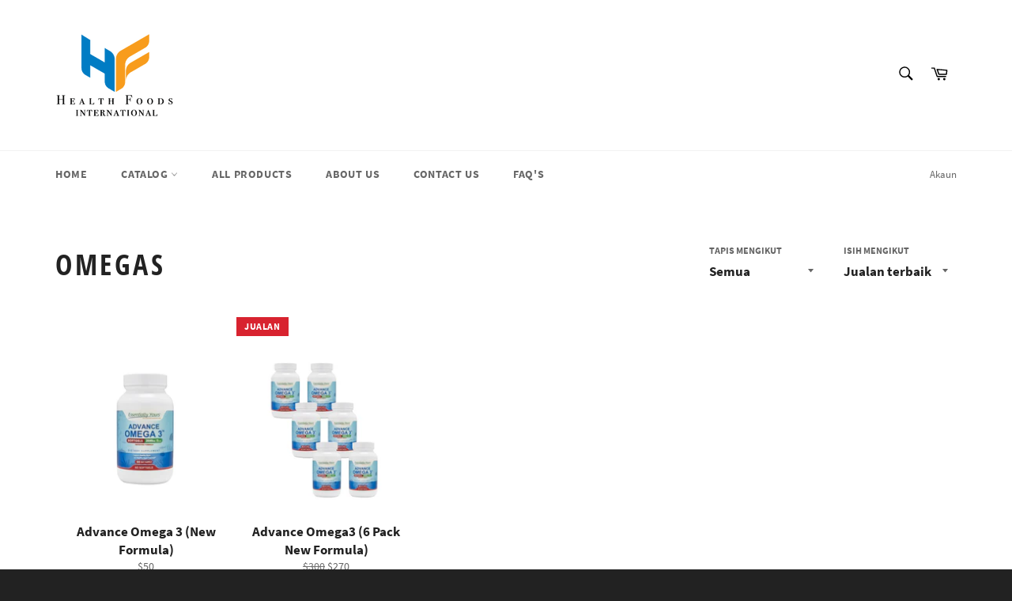

--- FILE ---
content_type: text/html; charset=utf-8
request_url: https://healthfoodsintl.com/ms/collections/omegas
body_size: 17541
content:
<!doctype html>
<html class="no-js" lang="ms">
<head>

  <!-- Google Tag Manager -->
    <script>
      (function(w,d,s,l,i){w[l]=w[l]||[];w[l].push({'gtm.start':
      new Date().getTime(),event:'gtm.js'});var f=d.getElementsByTagName(s)[0],
      j=d.createElement(s),dl=l!='dataLayer'?'&l='+l:'';j.async=true;j.src=
      'https://www.googletagmanager.com/gtm.js?id='+i+dl;f.parentNode.insertBefore(j,f);
      })(window,document,'script','dataLayer','GTM-P3DKNZK');
    </script>
  <!-- End Google Tag Manager -->

  <meta charset="utf-8">
  <meta http-equiv="X-UA-Compatible" content="IE=edge,chrome=1">
  <meta name="viewport" content="width=device-width,initial-scale=1">
  <meta name="theme-color" content="#ffffff">

  
    <link rel="shortcut icon" href="//healthfoodsintl.com/cdn/shop/files/Health-Foods-Logo-ONLY_32x32.png?v=1635731628" type="image/png">
  

  <link rel="canonical" href="https://healthfoodsintl.com/ms/collections/omegas">
  <title>
  Omegas &ndash; Health Foods International
  </title>

  

  <!-- /snippets/social-meta-tags.liquid -->




<meta property="og:site_name" content="Health Foods International">
<meta property="og:url" content="https://healthfoodsintl.com/ms/collections/omegas">
<meta property="og:title" content="Omegas">
<meta property="og:type" content="product.group">
<meta property="og:description" content="Health Foods International is an online store selling health supplements from various brands such as Halal Foods International, Essentially Yours, and Yours Naturally.">

<meta property="og:image" content="http://healthfoodsintl.com/cdn/shop/collections/diane-helentjaris-8RSULPhHRy4-unsplash_1200x1200.jpg?v=1622257305">
<meta property="og:image:secure_url" content="https://healthfoodsintl.com/cdn/shop/collections/diane-helentjaris-8RSULPhHRy4-unsplash_1200x1200.jpg?v=1622257305">


<meta name="twitter:card" content="summary_large_image">
<meta name="twitter:title" content="Omegas">
<meta name="twitter:description" content="Health Foods International is an online store selling health supplements from various brands such as Halal Foods International, Essentially Yours, and Yours Naturally.">

  <style data-shopify>
  :root {
    --color-body-text: #666;
    --color-body: #fff;
  }
</style>


  <script>
    document.documentElement.className = document.documentElement.className.replace('no-js', 'js');
  </script>

  <link href="//healthfoodsintl.com/cdn/shop/t/5/assets/theme.scss.css?v=120898031076758339201725247748" rel="stylesheet" type="text/css" media="all" />

  <script>
    window.theme = window.theme || {};

    theme.strings = {
      stockAvailable: "1 tersedia",
      addToCart: "Tambah ke Troli",
      soldOut: "Habis Dijual",
      unavailable: "Tidak tersedia",
      noStockAvailable: "Item tidak dapat ditambahkan ke troli anda kerana stok tidak mencukupi.",
      willNotShipUntil: "Tidak akan dihantar sehingga [date]",
      willBeInStockAfter: "Akan distok selepas [date]",
      totalCartDiscount: "Anda menyimpan [savings]",
      addressError: "Ralat mencari alamat itu",
      addressNoResults: "Tiada hasil untuk alamat itu",
      addressQueryLimit: "Anda telah melebihi had penggunaan API Google. Pertimbangkan untuk menaik taraf ke \u003ca href=\"https:\/\/developers.google.com\/maps\/premium\/usage-limits\"\u003ePelan Premium\u003c\/a\u003e.",
      authError: "Terdapat masalah mengesahkan Kunci API Google Maps anda.",
      slideNumber: "Slaid [slide_number], semasa"
    };theme.backToCollection = {
        collection: {
          title: "Omegas",
          link: "https://healthfoodsintl.com/ms/collections/omegas"
        }
      };
      sessionStorage.setItem("backToCollection", JSON.stringify(theme.backToCollection.collection));</script>

  <script src="//healthfoodsintl.com/cdn/shop/t/5/assets/lazysizes.min.js?v=56045284683979784691666068052" async="async"></script>

  

  <script src="//healthfoodsintl.com/cdn/shop/t/5/assets/vendor.js?v=59352919779726365461666068052" defer="defer"></script>

  

  <script src="//healthfoodsintl.com/cdn/shop/t/5/assets/theme.js?v=171366231195154451781666068052" defer="defer"></script>

  <script>window.performance && window.performance.mark && window.performance.mark('shopify.content_for_header.start');</script><meta name="google-site-verification" content="upAehHUbR4eXIutq-x0HBdmyPs96RH-o6A45xYclTuY">
<meta id="shopify-digital-wallet" name="shopify-digital-wallet" content="/57112264888/digital_wallets/dialog">
<meta name="shopify-checkout-api-token" content="a0b65dfa66f0f23d4db9e3f4fe10f1f6">
<meta id="in-context-paypal-metadata" data-shop-id="57112264888" data-venmo-supported="false" data-environment="production" data-locale="en_US" data-paypal-v4="true" data-currency="SGD">
<link rel="alternate" type="application/atom+xml" title="Feed" href="/ms/collections/omegas.atom" />
<link rel="alternate" hreflang="x-default" href="https://healthfoodsintl.com/collections/omegas">
<link rel="alternate" hreflang="en" href="https://healthfoodsintl.com/collections/omegas">
<link rel="alternate" hreflang="id" href="https://healthfoodsintl.com/id/collections/omegas">
<link rel="alternate" hreflang="ms" href="https://healthfoodsintl.com/ms/collections/omegas">
<link rel="alternate" hreflang="ta" href="https://healthfoodsintl.com/ta/collections/omegas">
<link rel="alternate" hreflang="zh-Hans" href="https://healthfoodsintl.com/zh/collections/omegas">
<link rel="alternate" hreflang="zh-Hans-CN" href="https://healthfoodsintl.com/zh-cn/collections/omegas">
<link rel="alternate" hreflang="zh-Hans-AC" href="https://healthfoodsintl.com/zh/collections/omegas">
<link rel="alternate" hreflang="zh-Hans-AD" href="https://healthfoodsintl.com/zh/collections/omegas">
<link rel="alternate" hreflang="zh-Hans-AE" href="https://healthfoodsintl.com/zh/collections/omegas">
<link rel="alternate" hreflang="zh-Hans-AF" href="https://healthfoodsintl.com/zh/collections/omegas">
<link rel="alternate" hreflang="zh-Hans-AG" href="https://healthfoodsintl.com/zh/collections/omegas">
<link rel="alternate" hreflang="zh-Hans-AI" href="https://healthfoodsintl.com/zh/collections/omegas">
<link rel="alternate" hreflang="zh-Hans-AL" href="https://healthfoodsintl.com/zh/collections/omegas">
<link rel="alternate" hreflang="zh-Hans-AM" href="https://healthfoodsintl.com/zh/collections/omegas">
<link rel="alternate" hreflang="zh-Hans-AO" href="https://healthfoodsintl.com/zh/collections/omegas">
<link rel="alternate" hreflang="zh-Hans-AR" href="https://healthfoodsintl.com/zh/collections/omegas">
<link rel="alternate" hreflang="zh-Hans-AT" href="https://healthfoodsintl.com/zh/collections/omegas">
<link rel="alternate" hreflang="zh-Hans-AU" href="https://healthfoodsintl.com/zh/collections/omegas">
<link rel="alternate" hreflang="zh-Hans-AW" href="https://healthfoodsintl.com/zh/collections/omegas">
<link rel="alternate" hreflang="zh-Hans-AX" href="https://healthfoodsintl.com/zh/collections/omegas">
<link rel="alternate" hreflang="zh-Hans-AZ" href="https://healthfoodsintl.com/zh/collections/omegas">
<link rel="alternate" hreflang="zh-Hans-BA" href="https://healthfoodsintl.com/zh/collections/omegas">
<link rel="alternate" hreflang="zh-Hans-BB" href="https://healthfoodsintl.com/zh/collections/omegas">
<link rel="alternate" hreflang="zh-Hans-BD" href="https://healthfoodsintl.com/zh/collections/omegas">
<link rel="alternate" hreflang="zh-Hans-BE" href="https://healthfoodsintl.com/zh/collections/omegas">
<link rel="alternate" hreflang="zh-Hans-BF" href="https://healthfoodsintl.com/zh/collections/omegas">
<link rel="alternate" hreflang="zh-Hans-BG" href="https://healthfoodsintl.com/zh/collections/omegas">
<link rel="alternate" hreflang="zh-Hans-BH" href="https://healthfoodsintl.com/zh/collections/omegas">
<link rel="alternate" hreflang="zh-Hans-BI" href="https://healthfoodsintl.com/zh/collections/omegas">
<link rel="alternate" hreflang="zh-Hans-BJ" href="https://healthfoodsintl.com/zh/collections/omegas">
<link rel="alternate" hreflang="zh-Hans-BL" href="https://healthfoodsintl.com/zh/collections/omegas">
<link rel="alternate" hreflang="zh-Hans-BM" href="https://healthfoodsintl.com/zh/collections/omegas">
<link rel="alternate" hreflang="zh-Hans-BN" href="https://healthfoodsintl.com/zh/collections/omegas">
<link rel="alternate" hreflang="zh-Hans-BO" href="https://healthfoodsintl.com/zh/collections/omegas">
<link rel="alternate" hreflang="zh-Hans-BQ" href="https://healthfoodsintl.com/zh/collections/omegas">
<link rel="alternate" hreflang="zh-Hans-BR" href="https://healthfoodsintl.com/zh/collections/omegas">
<link rel="alternate" hreflang="zh-Hans-BS" href="https://healthfoodsintl.com/zh/collections/omegas">
<link rel="alternate" hreflang="zh-Hans-BT" href="https://healthfoodsintl.com/zh/collections/omegas">
<link rel="alternate" hreflang="zh-Hans-BW" href="https://healthfoodsintl.com/zh/collections/omegas">
<link rel="alternate" hreflang="zh-Hans-BY" href="https://healthfoodsintl.com/zh/collections/omegas">
<link rel="alternate" hreflang="zh-Hans-BZ" href="https://healthfoodsintl.com/zh/collections/omegas">
<link rel="alternate" hreflang="zh-Hans-CA" href="https://healthfoodsintl.com/zh/collections/omegas">
<link rel="alternate" hreflang="zh-Hans-CC" href="https://healthfoodsintl.com/zh/collections/omegas">
<link rel="alternate" hreflang="zh-Hans-CD" href="https://healthfoodsintl.com/zh/collections/omegas">
<link rel="alternate" hreflang="zh-Hans-CF" href="https://healthfoodsintl.com/zh/collections/omegas">
<link rel="alternate" hreflang="zh-Hans-CG" href="https://healthfoodsintl.com/zh/collections/omegas">
<link rel="alternate" hreflang="zh-Hans-CH" href="https://healthfoodsintl.com/zh/collections/omegas">
<link rel="alternate" hreflang="zh-Hans-CI" href="https://healthfoodsintl.com/zh/collections/omegas">
<link rel="alternate" hreflang="zh-Hans-CK" href="https://healthfoodsintl.com/zh/collections/omegas">
<link rel="alternate" hreflang="zh-Hans-CL" href="https://healthfoodsintl.com/zh/collections/omegas">
<link rel="alternate" hreflang="zh-Hans-CM" href="https://healthfoodsintl.com/zh/collections/omegas">
<link rel="alternate" hreflang="zh-Hans-CO" href="https://healthfoodsintl.com/zh/collections/omegas">
<link rel="alternate" hreflang="zh-Hans-CR" href="https://healthfoodsintl.com/zh/collections/omegas">
<link rel="alternate" hreflang="zh-Hans-CV" href="https://healthfoodsintl.com/zh/collections/omegas">
<link rel="alternate" hreflang="zh-Hans-CW" href="https://healthfoodsintl.com/zh/collections/omegas">
<link rel="alternate" hreflang="zh-Hans-CX" href="https://healthfoodsintl.com/zh/collections/omegas">
<link rel="alternate" hreflang="zh-Hans-CY" href="https://healthfoodsintl.com/zh/collections/omegas">
<link rel="alternate" hreflang="zh-Hans-CZ" href="https://healthfoodsintl.com/zh/collections/omegas">
<link rel="alternate" hreflang="zh-Hans-DE" href="https://healthfoodsintl.com/zh/collections/omegas">
<link rel="alternate" hreflang="zh-Hans-DJ" href="https://healthfoodsintl.com/zh/collections/omegas">
<link rel="alternate" hreflang="zh-Hans-DK" href="https://healthfoodsintl.com/zh/collections/omegas">
<link rel="alternate" hreflang="zh-Hans-DM" href="https://healthfoodsintl.com/zh/collections/omegas">
<link rel="alternate" hreflang="zh-Hans-DO" href="https://healthfoodsintl.com/zh/collections/omegas">
<link rel="alternate" hreflang="zh-Hans-DZ" href="https://healthfoodsintl.com/zh/collections/omegas">
<link rel="alternate" hreflang="zh-Hans-EC" href="https://healthfoodsintl.com/zh/collections/omegas">
<link rel="alternate" hreflang="zh-Hans-EE" href="https://healthfoodsintl.com/zh/collections/omegas">
<link rel="alternate" hreflang="zh-Hans-EG" href="https://healthfoodsintl.com/zh/collections/omegas">
<link rel="alternate" hreflang="zh-Hans-EH" href="https://healthfoodsintl.com/zh/collections/omegas">
<link rel="alternate" hreflang="zh-Hans-ER" href="https://healthfoodsintl.com/zh/collections/omegas">
<link rel="alternate" hreflang="zh-Hans-ES" href="https://healthfoodsintl.com/zh/collections/omegas">
<link rel="alternate" hreflang="zh-Hans-ET" href="https://healthfoodsintl.com/zh/collections/omegas">
<link rel="alternate" hreflang="zh-Hans-FI" href="https://healthfoodsintl.com/zh/collections/omegas">
<link rel="alternate" hreflang="zh-Hans-FJ" href="https://healthfoodsintl.com/zh/collections/omegas">
<link rel="alternate" hreflang="zh-Hans-FK" href="https://healthfoodsintl.com/zh/collections/omegas">
<link rel="alternate" hreflang="zh-Hans-FO" href="https://healthfoodsintl.com/zh/collections/omegas">
<link rel="alternate" hreflang="zh-Hans-FR" href="https://healthfoodsintl.com/zh/collections/omegas">
<link rel="alternate" hreflang="zh-Hans-GA" href="https://healthfoodsintl.com/zh/collections/omegas">
<link rel="alternate" hreflang="zh-Hans-GB" href="https://healthfoodsintl.com/zh/collections/omegas">
<link rel="alternate" hreflang="zh-Hans-GD" href="https://healthfoodsintl.com/zh/collections/omegas">
<link rel="alternate" hreflang="zh-Hans-GE" href="https://healthfoodsintl.com/zh/collections/omegas">
<link rel="alternate" hreflang="zh-Hans-GF" href="https://healthfoodsintl.com/zh/collections/omegas">
<link rel="alternate" hreflang="zh-Hans-GG" href="https://healthfoodsintl.com/zh/collections/omegas">
<link rel="alternate" hreflang="zh-Hans-GH" href="https://healthfoodsintl.com/zh/collections/omegas">
<link rel="alternate" hreflang="zh-Hans-GI" href="https://healthfoodsintl.com/zh/collections/omegas">
<link rel="alternate" hreflang="zh-Hans-GL" href="https://healthfoodsintl.com/zh/collections/omegas">
<link rel="alternate" hreflang="zh-Hans-GM" href="https://healthfoodsintl.com/zh/collections/omegas">
<link rel="alternate" hreflang="zh-Hans-GN" href="https://healthfoodsintl.com/zh/collections/omegas">
<link rel="alternate" hreflang="zh-Hans-GP" href="https://healthfoodsintl.com/zh/collections/omegas">
<link rel="alternate" hreflang="zh-Hans-GQ" href="https://healthfoodsintl.com/zh/collections/omegas">
<link rel="alternate" hreflang="zh-Hans-GR" href="https://healthfoodsintl.com/zh/collections/omegas">
<link rel="alternate" hreflang="zh-Hans-GS" href="https://healthfoodsintl.com/zh/collections/omegas">
<link rel="alternate" hreflang="zh-Hans-GT" href="https://healthfoodsintl.com/zh/collections/omegas">
<link rel="alternate" hreflang="zh-Hans-GW" href="https://healthfoodsintl.com/zh/collections/omegas">
<link rel="alternate" hreflang="zh-Hans-GY" href="https://healthfoodsintl.com/zh/collections/omegas">
<link rel="alternate" hreflang="zh-Hans-HK" href="https://healthfoodsintl.com/zh/collections/omegas">
<link rel="alternate" hreflang="zh-Hans-HN" href="https://healthfoodsintl.com/zh/collections/omegas">
<link rel="alternate" hreflang="zh-Hans-HR" href="https://healthfoodsintl.com/zh/collections/omegas">
<link rel="alternate" hreflang="zh-Hans-HT" href="https://healthfoodsintl.com/zh/collections/omegas">
<link rel="alternate" hreflang="zh-Hans-HU" href="https://healthfoodsintl.com/zh/collections/omegas">
<link rel="alternate" hreflang="zh-Hans-ID" href="https://healthfoodsintl.com/zh/collections/omegas">
<link rel="alternate" hreflang="zh-Hans-IE" href="https://healthfoodsintl.com/zh/collections/omegas">
<link rel="alternate" hreflang="zh-Hans-IL" href="https://healthfoodsintl.com/zh/collections/omegas">
<link rel="alternate" hreflang="zh-Hans-IM" href="https://healthfoodsintl.com/zh/collections/omegas">
<link rel="alternate" hreflang="zh-Hans-IN" href="https://healthfoodsintl.com/zh/collections/omegas">
<link rel="alternate" hreflang="zh-Hans-IO" href="https://healthfoodsintl.com/zh/collections/omegas">
<link rel="alternate" hreflang="zh-Hans-IQ" href="https://healthfoodsintl.com/zh/collections/omegas">
<link rel="alternate" hreflang="zh-Hans-IS" href="https://healthfoodsintl.com/zh/collections/omegas">
<link rel="alternate" hreflang="zh-Hans-IT" href="https://healthfoodsintl.com/zh/collections/omegas">
<link rel="alternate" hreflang="zh-Hans-JE" href="https://healthfoodsintl.com/zh/collections/omegas">
<link rel="alternate" hreflang="zh-Hans-JM" href="https://healthfoodsintl.com/zh/collections/omegas">
<link rel="alternate" hreflang="zh-Hans-JO" href="https://healthfoodsintl.com/zh/collections/omegas">
<link rel="alternate" hreflang="zh-Hans-JP" href="https://healthfoodsintl.com/zh/collections/omegas">
<link rel="alternate" hreflang="zh-Hans-KE" href="https://healthfoodsintl.com/zh/collections/omegas">
<link rel="alternate" hreflang="zh-Hans-KG" href="https://healthfoodsintl.com/zh/collections/omegas">
<link rel="alternate" hreflang="zh-Hans-KH" href="https://healthfoodsintl.com/zh/collections/omegas">
<link rel="alternate" hreflang="zh-Hans-KI" href="https://healthfoodsintl.com/zh/collections/omegas">
<link rel="alternate" hreflang="zh-Hans-KM" href="https://healthfoodsintl.com/zh/collections/omegas">
<link rel="alternate" hreflang="zh-Hans-KN" href="https://healthfoodsintl.com/zh/collections/omegas">
<link rel="alternate" hreflang="zh-Hans-KR" href="https://healthfoodsintl.com/zh/collections/omegas">
<link rel="alternate" hreflang="zh-Hans-KW" href="https://healthfoodsintl.com/zh/collections/omegas">
<link rel="alternate" hreflang="zh-Hans-KY" href="https://healthfoodsintl.com/zh/collections/omegas">
<link rel="alternate" hreflang="zh-Hans-KZ" href="https://healthfoodsintl.com/zh/collections/omegas">
<link rel="alternate" hreflang="zh-Hans-LA" href="https://healthfoodsintl.com/zh/collections/omegas">
<link rel="alternate" hreflang="zh-Hans-LB" href="https://healthfoodsintl.com/zh/collections/omegas">
<link rel="alternate" hreflang="zh-Hans-LC" href="https://healthfoodsintl.com/zh/collections/omegas">
<link rel="alternate" hreflang="zh-Hans-LI" href="https://healthfoodsintl.com/zh/collections/omegas">
<link rel="alternate" hreflang="zh-Hans-LK" href="https://healthfoodsintl.com/zh/collections/omegas">
<link rel="alternate" hreflang="zh-Hans-LR" href="https://healthfoodsintl.com/zh/collections/omegas">
<link rel="alternate" hreflang="zh-Hans-LS" href="https://healthfoodsintl.com/zh/collections/omegas">
<link rel="alternate" hreflang="zh-Hans-LT" href="https://healthfoodsintl.com/zh/collections/omegas">
<link rel="alternate" hreflang="zh-Hans-LU" href="https://healthfoodsintl.com/zh/collections/omegas">
<link rel="alternate" hreflang="zh-Hans-LV" href="https://healthfoodsintl.com/zh/collections/omegas">
<link rel="alternate" hreflang="zh-Hans-LY" href="https://healthfoodsintl.com/zh/collections/omegas">
<link rel="alternate" hreflang="zh-Hans-MA" href="https://healthfoodsintl.com/zh/collections/omegas">
<link rel="alternate" hreflang="zh-Hans-MC" href="https://healthfoodsintl.com/zh/collections/omegas">
<link rel="alternate" hreflang="zh-Hans-MD" href="https://healthfoodsintl.com/zh/collections/omegas">
<link rel="alternate" hreflang="zh-Hans-ME" href="https://healthfoodsintl.com/zh/collections/omegas">
<link rel="alternate" hreflang="zh-Hans-MF" href="https://healthfoodsintl.com/zh/collections/omegas">
<link rel="alternate" hreflang="zh-Hans-MG" href="https://healthfoodsintl.com/zh/collections/omegas">
<link rel="alternate" hreflang="zh-Hans-MK" href="https://healthfoodsintl.com/zh/collections/omegas">
<link rel="alternate" hreflang="zh-Hans-ML" href="https://healthfoodsintl.com/zh/collections/omegas">
<link rel="alternate" hreflang="zh-Hans-MM" href="https://healthfoodsintl.com/zh/collections/omegas">
<link rel="alternate" hreflang="zh-Hans-MN" href="https://healthfoodsintl.com/zh/collections/omegas">
<link rel="alternate" hreflang="zh-Hans-MO" href="https://healthfoodsintl.com/zh/collections/omegas">
<link rel="alternate" hreflang="zh-Hans-MQ" href="https://healthfoodsintl.com/zh/collections/omegas">
<link rel="alternate" hreflang="zh-Hans-MR" href="https://healthfoodsintl.com/zh/collections/omegas">
<link rel="alternate" hreflang="zh-Hans-MS" href="https://healthfoodsintl.com/zh/collections/omegas">
<link rel="alternate" hreflang="zh-Hans-MT" href="https://healthfoodsintl.com/zh/collections/omegas">
<link rel="alternate" hreflang="zh-Hans-MU" href="https://healthfoodsintl.com/zh/collections/omegas">
<link rel="alternate" hreflang="zh-Hans-MV" href="https://healthfoodsintl.com/zh/collections/omegas">
<link rel="alternate" hreflang="zh-Hans-MW" href="https://healthfoodsintl.com/zh/collections/omegas">
<link rel="alternate" hreflang="zh-Hans-MX" href="https://healthfoodsintl.com/zh/collections/omegas">
<link rel="alternate" hreflang="zh-Hans-MY" href="https://healthfoodsintl.com/zh/collections/omegas">
<link rel="alternate" hreflang="zh-Hans-MZ" href="https://healthfoodsintl.com/zh/collections/omegas">
<link rel="alternate" hreflang="zh-Hans-NA" href="https://healthfoodsintl.com/zh/collections/omegas">
<link rel="alternate" hreflang="zh-Hans-NC" href="https://healthfoodsintl.com/zh/collections/omegas">
<link rel="alternate" hreflang="zh-Hans-NE" href="https://healthfoodsintl.com/zh/collections/omegas">
<link rel="alternate" hreflang="zh-Hans-NF" href="https://healthfoodsintl.com/zh/collections/omegas">
<link rel="alternate" hreflang="zh-Hans-NG" href="https://healthfoodsintl.com/zh/collections/omegas">
<link rel="alternate" hreflang="zh-Hans-NI" href="https://healthfoodsintl.com/zh/collections/omegas">
<link rel="alternate" hreflang="zh-Hans-NL" href="https://healthfoodsintl.com/zh/collections/omegas">
<link rel="alternate" hreflang="zh-Hans-NO" href="https://healthfoodsintl.com/zh/collections/omegas">
<link rel="alternate" hreflang="zh-Hans-NP" href="https://healthfoodsintl.com/zh/collections/omegas">
<link rel="alternate" hreflang="zh-Hans-NR" href="https://healthfoodsintl.com/zh/collections/omegas">
<link rel="alternate" hreflang="zh-Hans-NU" href="https://healthfoodsintl.com/zh/collections/omegas">
<link rel="alternate" hreflang="zh-Hans-NZ" href="https://healthfoodsintl.com/zh/collections/omegas">
<link rel="alternate" hreflang="zh-Hans-OM" href="https://healthfoodsintl.com/zh/collections/omegas">
<link rel="alternate" hreflang="zh-Hans-PA" href="https://healthfoodsintl.com/zh/collections/omegas">
<link rel="alternate" hreflang="zh-Hans-PE" href="https://healthfoodsintl.com/zh/collections/omegas">
<link rel="alternate" hreflang="zh-Hans-PF" href="https://healthfoodsintl.com/zh/collections/omegas">
<link rel="alternate" hreflang="zh-Hans-PG" href="https://healthfoodsintl.com/zh/collections/omegas">
<link rel="alternate" hreflang="zh-Hans-PH" href="https://healthfoodsintl.com/zh/collections/omegas">
<link rel="alternate" hreflang="zh-Hans-PK" href="https://healthfoodsintl.com/zh/collections/omegas">
<link rel="alternate" hreflang="zh-Hans-PL" href="https://healthfoodsintl.com/zh/collections/omegas">
<link rel="alternate" hreflang="zh-Hans-PM" href="https://healthfoodsintl.com/zh/collections/omegas">
<link rel="alternate" hreflang="zh-Hans-PN" href="https://healthfoodsintl.com/zh/collections/omegas">
<link rel="alternate" hreflang="zh-Hans-PS" href="https://healthfoodsintl.com/zh/collections/omegas">
<link rel="alternate" hreflang="zh-Hans-PT" href="https://healthfoodsintl.com/zh/collections/omegas">
<link rel="alternate" hreflang="zh-Hans-PY" href="https://healthfoodsintl.com/zh/collections/omegas">
<link rel="alternate" hreflang="zh-Hans-QA" href="https://healthfoodsintl.com/zh/collections/omegas">
<link rel="alternate" hreflang="zh-Hans-RE" href="https://healthfoodsintl.com/zh/collections/omegas">
<link rel="alternate" hreflang="zh-Hans-RO" href="https://healthfoodsintl.com/zh/collections/omegas">
<link rel="alternate" hreflang="zh-Hans-RS" href="https://healthfoodsintl.com/zh/collections/omegas">
<link rel="alternate" hreflang="zh-Hans-RU" href="https://healthfoodsintl.com/zh/collections/omegas">
<link rel="alternate" hreflang="zh-Hans-RW" href="https://healthfoodsintl.com/zh/collections/omegas">
<link rel="alternate" hreflang="zh-Hans-SA" href="https://healthfoodsintl.com/zh/collections/omegas">
<link rel="alternate" hreflang="zh-Hans-SB" href="https://healthfoodsintl.com/zh/collections/omegas">
<link rel="alternate" hreflang="zh-Hans-SC" href="https://healthfoodsintl.com/zh/collections/omegas">
<link rel="alternate" hreflang="zh-Hans-SD" href="https://healthfoodsintl.com/zh/collections/omegas">
<link rel="alternate" hreflang="zh-Hans-SE" href="https://healthfoodsintl.com/zh/collections/omegas">
<link rel="alternate" hreflang="zh-Hans-SG" href="https://healthfoodsintl.com/zh/collections/omegas">
<link rel="alternate" hreflang="zh-Hans-SH" href="https://healthfoodsintl.com/zh/collections/omegas">
<link rel="alternate" hreflang="zh-Hans-SI" href="https://healthfoodsintl.com/zh/collections/omegas">
<link rel="alternate" hreflang="zh-Hans-SJ" href="https://healthfoodsintl.com/zh/collections/omegas">
<link rel="alternate" hreflang="zh-Hans-SK" href="https://healthfoodsintl.com/zh/collections/omegas">
<link rel="alternate" hreflang="zh-Hans-SL" href="https://healthfoodsintl.com/zh/collections/omegas">
<link rel="alternate" hreflang="zh-Hans-SM" href="https://healthfoodsintl.com/zh/collections/omegas">
<link rel="alternate" hreflang="zh-Hans-SN" href="https://healthfoodsintl.com/zh/collections/omegas">
<link rel="alternate" hreflang="zh-Hans-SO" href="https://healthfoodsintl.com/zh/collections/omegas">
<link rel="alternate" hreflang="zh-Hans-SR" href="https://healthfoodsintl.com/zh/collections/omegas">
<link rel="alternate" hreflang="zh-Hans-SS" href="https://healthfoodsintl.com/zh/collections/omegas">
<link rel="alternate" hreflang="zh-Hans-ST" href="https://healthfoodsintl.com/zh/collections/omegas">
<link rel="alternate" hreflang="zh-Hans-SV" href="https://healthfoodsintl.com/zh/collections/omegas">
<link rel="alternate" hreflang="zh-Hans-SX" href="https://healthfoodsintl.com/zh/collections/omegas">
<link rel="alternate" hreflang="zh-Hans-SZ" href="https://healthfoodsintl.com/zh/collections/omegas">
<link rel="alternate" hreflang="zh-Hans-TA" href="https://healthfoodsintl.com/zh/collections/omegas">
<link rel="alternate" hreflang="zh-Hans-TC" href="https://healthfoodsintl.com/zh/collections/omegas">
<link rel="alternate" hreflang="zh-Hans-TD" href="https://healthfoodsintl.com/zh/collections/omegas">
<link rel="alternate" hreflang="zh-Hans-TF" href="https://healthfoodsintl.com/zh/collections/omegas">
<link rel="alternate" hreflang="zh-Hans-TG" href="https://healthfoodsintl.com/zh/collections/omegas">
<link rel="alternate" hreflang="zh-Hans-TH" href="https://healthfoodsintl.com/zh/collections/omegas">
<link rel="alternate" hreflang="zh-Hans-TJ" href="https://healthfoodsintl.com/zh/collections/omegas">
<link rel="alternate" hreflang="zh-Hans-TK" href="https://healthfoodsintl.com/zh/collections/omegas">
<link rel="alternate" hreflang="zh-Hans-TL" href="https://healthfoodsintl.com/zh/collections/omegas">
<link rel="alternate" hreflang="zh-Hans-TM" href="https://healthfoodsintl.com/zh/collections/omegas">
<link rel="alternate" hreflang="zh-Hans-TN" href="https://healthfoodsintl.com/zh/collections/omegas">
<link rel="alternate" hreflang="zh-Hans-TO" href="https://healthfoodsintl.com/zh/collections/omegas">
<link rel="alternate" hreflang="zh-Hans-TR" href="https://healthfoodsintl.com/zh/collections/omegas">
<link rel="alternate" hreflang="zh-Hans-TT" href="https://healthfoodsintl.com/zh/collections/omegas">
<link rel="alternate" hreflang="zh-Hans-TV" href="https://healthfoodsintl.com/zh/collections/omegas">
<link rel="alternate" hreflang="zh-Hans-TW" href="https://healthfoodsintl.com/zh/collections/omegas">
<link rel="alternate" hreflang="zh-Hans-TZ" href="https://healthfoodsintl.com/zh/collections/omegas">
<link rel="alternate" hreflang="zh-Hans-UA" href="https://healthfoodsintl.com/zh/collections/omegas">
<link rel="alternate" hreflang="zh-Hans-UG" href="https://healthfoodsintl.com/zh/collections/omegas">
<link rel="alternate" hreflang="zh-Hans-UM" href="https://healthfoodsintl.com/zh/collections/omegas">
<link rel="alternate" hreflang="zh-Hans-US" href="https://healthfoodsintl.com/zh/collections/omegas">
<link rel="alternate" hreflang="zh-Hans-UY" href="https://healthfoodsintl.com/zh/collections/omegas">
<link rel="alternate" hreflang="zh-Hans-UZ" href="https://healthfoodsintl.com/zh/collections/omegas">
<link rel="alternate" hreflang="zh-Hans-VA" href="https://healthfoodsintl.com/zh/collections/omegas">
<link rel="alternate" hreflang="zh-Hans-VC" href="https://healthfoodsintl.com/zh/collections/omegas">
<link rel="alternate" hreflang="zh-Hans-VE" href="https://healthfoodsintl.com/zh/collections/omegas">
<link rel="alternate" hreflang="zh-Hans-VG" href="https://healthfoodsintl.com/zh/collections/omegas">
<link rel="alternate" hreflang="zh-Hans-VN" href="https://healthfoodsintl.com/zh/collections/omegas">
<link rel="alternate" hreflang="zh-Hans-VU" href="https://healthfoodsintl.com/zh/collections/omegas">
<link rel="alternate" hreflang="zh-Hans-WF" href="https://healthfoodsintl.com/zh/collections/omegas">
<link rel="alternate" hreflang="zh-Hans-WS" href="https://healthfoodsintl.com/zh/collections/omegas">
<link rel="alternate" hreflang="zh-Hans-XK" href="https://healthfoodsintl.com/zh/collections/omegas">
<link rel="alternate" hreflang="zh-Hans-YE" href="https://healthfoodsintl.com/zh/collections/omegas">
<link rel="alternate" hreflang="zh-Hans-YT" href="https://healthfoodsintl.com/zh/collections/omegas">
<link rel="alternate" hreflang="zh-Hans-ZA" href="https://healthfoodsintl.com/zh/collections/omegas">
<link rel="alternate" hreflang="zh-Hans-ZM" href="https://healthfoodsintl.com/zh/collections/omegas">
<link rel="alternate" hreflang="zh-Hans-ZW" href="https://healthfoodsintl.com/zh/collections/omegas">
<link rel="alternate" type="application/json+oembed" href="https://healthfoodsintl.com/ms/collections/omegas.oembed">
<script async="async" src="/checkouts/internal/preloads.js?locale=ms-SG"></script>
<script id="shopify-features" type="application/json">{"accessToken":"a0b65dfa66f0f23d4db9e3f4fe10f1f6","betas":["rich-media-storefront-analytics"],"domain":"healthfoodsintl.com","predictiveSearch":true,"shopId":57112264888,"locale":"ms"}</script>
<script>var Shopify = Shopify || {};
Shopify.shop = "health-foods-international.myshopify.com";
Shopify.locale = "ms";
Shopify.currency = {"active":"SGD","rate":"1.0"};
Shopify.country = "SG";
Shopify.theme = {"name":"Venture (NEW)","id":131583377592,"schema_name":"Venture","schema_version":"12.6.1","theme_store_id":775,"role":"main"};
Shopify.theme.handle = "null";
Shopify.theme.style = {"id":null,"handle":null};
Shopify.cdnHost = "healthfoodsintl.com/cdn";
Shopify.routes = Shopify.routes || {};
Shopify.routes.root = "/ms/";</script>
<script type="module">!function(o){(o.Shopify=o.Shopify||{}).modules=!0}(window);</script>
<script>!function(o){function n(){var o=[];function n(){o.push(Array.prototype.slice.apply(arguments))}return n.q=o,n}var t=o.Shopify=o.Shopify||{};t.loadFeatures=n(),t.autoloadFeatures=n()}(window);</script>
<script id="shop-js-analytics" type="application/json">{"pageType":"collection"}</script>
<script defer="defer" async type="module" src="//healthfoodsintl.com/cdn/shopifycloud/shop-js/modules/v2/client.init-shop-cart-sync_fVUoa3_U.ms.esm.js"></script>
<script defer="defer" async type="module" src="//healthfoodsintl.com/cdn/shopifycloud/shop-js/modules/v2/chunk.common_BtGdGuIg.esm.js"></script>
<script defer="defer" async type="module" src="//healthfoodsintl.com/cdn/shopifycloud/shop-js/modules/v2/chunk.modal_M_g-YnBY.esm.js"></script>
<script type="module">
  await import("//healthfoodsintl.com/cdn/shopifycloud/shop-js/modules/v2/client.init-shop-cart-sync_fVUoa3_U.ms.esm.js");
await import("//healthfoodsintl.com/cdn/shopifycloud/shop-js/modules/v2/chunk.common_BtGdGuIg.esm.js");
await import("//healthfoodsintl.com/cdn/shopifycloud/shop-js/modules/v2/chunk.modal_M_g-YnBY.esm.js");

  window.Shopify.SignInWithShop?.initShopCartSync?.({"fedCMEnabled":true,"windoidEnabled":true});

</script>
<script>(function() {
  var isLoaded = false;
  function asyncLoad() {
    if (isLoaded) return;
    isLoaded = true;
    var urls = ["https:\/\/myfaqprime.appspot.com\/bot\/bot-primelite.js?shop=health-foods-international.myshopify.com","https:\/\/app.adoric-om.com\/adoric.js?key=298eb80b47fd60b5e16dc515ce3ad6c3\u0026shop=health-foods-international.myshopify.com"];
    for (var i = 0; i < urls.length; i++) {
      var s = document.createElement('script');
      s.type = 'text/javascript';
      s.async = true;
      s.src = urls[i];
      var x = document.getElementsByTagName('script')[0];
      x.parentNode.insertBefore(s, x);
    }
  };
  if(window.attachEvent) {
    window.attachEvent('onload', asyncLoad);
  } else {
    window.addEventListener('load', asyncLoad, false);
  }
})();</script>
<script id="__st">var __st={"a":57112264888,"offset":28800,"reqid":"38cc42e5-db43-417c-9402-e2f48590cb8c-1769373274","pageurl":"healthfoodsintl.com\/ms\/collections\/omegas","u":"c57aa9866391","p":"collection","rtyp":"collection","rid":268908036280};</script>
<script>window.ShopifyPaypalV4VisibilityTracking = true;</script>
<script id="captcha-bootstrap">!function(){'use strict';const t='contact',e='account',n='new_comment',o=[[t,t],['blogs',n],['comments',n],[t,'customer']],c=[[e,'customer_login'],[e,'guest_login'],[e,'recover_customer_password'],[e,'create_customer']],r=t=>t.map((([t,e])=>`form[action*='/${t}']:not([data-nocaptcha='true']) input[name='form_type'][value='${e}']`)).join(','),a=t=>()=>t?[...document.querySelectorAll(t)].map((t=>t.form)):[];function s(){const t=[...o],e=r(t);return a(e)}const i='password',u='form_key',d=['recaptcha-v3-token','g-recaptcha-response','h-captcha-response',i],f=()=>{try{return window.sessionStorage}catch{return}},m='__shopify_v',_=t=>t.elements[u];function p(t,e,n=!1){try{const o=window.sessionStorage,c=JSON.parse(o.getItem(e)),{data:r}=function(t){const{data:e,action:n}=t;return t[m]||n?{data:e,action:n}:{data:t,action:n}}(c);for(const[e,n]of Object.entries(r))t.elements[e]&&(t.elements[e].value=n);n&&o.removeItem(e)}catch(o){console.error('form repopulation failed',{error:o})}}const l='form_type',E='cptcha';function T(t){t.dataset[E]=!0}const w=window,h=w.document,L='Shopify',v='ce_forms',y='captcha';let A=!1;((t,e)=>{const n=(g='f06e6c50-85a8-45c8-87d0-21a2b65856fe',I='https://cdn.shopify.com/shopifycloud/storefront-forms-hcaptcha/ce_storefront_forms_captcha_hcaptcha.v1.5.2.iife.js',D={infoText:'Dilindungi oleh hCaptcha',privacyText:'Privasi',termsText:'Terma'},(t,e,n)=>{const o=w[L][v],c=o.bindForm;if(c)return c(t,g,e,D).then(n);var r;o.q.push([[t,g,e,D],n]),r=I,A||(h.body.append(Object.assign(h.createElement('script'),{id:'captcha-provider',async:!0,src:r})),A=!0)});var g,I,D;w[L]=w[L]||{},w[L][v]=w[L][v]||{},w[L][v].q=[],w[L][y]=w[L][y]||{},w[L][y].protect=function(t,e){n(t,void 0,e),T(t)},Object.freeze(w[L][y]),function(t,e,n,w,h,L){const[v,y,A,g]=function(t,e,n){const i=e?o:[],u=t?c:[],d=[...i,...u],f=r(d),m=r(i),_=r(d.filter((([t,e])=>n.includes(e))));return[a(f),a(m),a(_),s()]}(w,h,L),I=t=>{const e=t.target;return e instanceof HTMLFormElement?e:e&&e.form},D=t=>v().includes(t);t.addEventListener('submit',(t=>{const e=I(t);if(!e)return;const n=D(e)&&!e.dataset.hcaptchaBound&&!e.dataset.recaptchaBound,o=_(e),c=g().includes(e)&&(!o||!o.value);(n||c)&&t.preventDefault(),c&&!n&&(function(t){try{if(!f())return;!function(t){const e=f();if(!e)return;const n=_(t);if(!n)return;const o=n.value;o&&e.removeItem(o)}(t);const e=Array.from(Array(32),(()=>Math.random().toString(36)[2])).join('');!function(t,e){_(t)||t.append(Object.assign(document.createElement('input'),{type:'hidden',name:u})),t.elements[u].value=e}(t,e),function(t,e){const n=f();if(!n)return;const o=[...t.querySelectorAll(`input[type='${i}']`)].map((({name:t})=>t)),c=[...d,...o],r={};for(const[a,s]of new FormData(t).entries())c.includes(a)||(r[a]=s);n.setItem(e,JSON.stringify({[m]:1,action:t.action,data:r}))}(t,e)}catch(e){console.error('failed to persist form',e)}}(e),e.submit())}));const S=(t,e)=>{t&&!t.dataset[E]&&(n(t,e.some((e=>e===t))),T(t))};for(const o of['focusin','change'])t.addEventListener(o,(t=>{const e=I(t);D(e)&&S(e,y())}));const B=e.get('form_key'),M=e.get(l),P=B&&M;t.addEventListener('DOMContentLoaded',(()=>{const t=y();if(P)for(const e of t)e.elements[l].value===M&&p(e,B);[...new Set([...A(),...v().filter((t=>'true'===t.dataset.shopifyCaptcha))])].forEach((e=>S(e,t)))}))}(h,new URLSearchParams(w.location.search),n,t,e,['guest_login'])})(!0,!0)}();</script>
<script integrity="sha256-4kQ18oKyAcykRKYeNunJcIwy7WH5gtpwJnB7kiuLZ1E=" data-source-attribution="shopify.loadfeatures" defer="defer" src="//healthfoodsintl.com/cdn/shopifycloud/storefront/assets/storefront/load_feature-a0a9edcb.js" crossorigin="anonymous"></script>
<script data-source-attribution="shopify.dynamic_checkout.dynamic.init">var Shopify=Shopify||{};Shopify.PaymentButton=Shopify.PaymentButton||{isStorefrontPortableWallets:!0,init:function(){window.Shopify.PaymentButton.init=function(){};var t=document.createElement("script");t.src="https://healthfoodsintl.com/cdn/shopifycloud/portable-wallets/latest/portable-wallets.ms.js",t.type="module",document.head.appendChild(t)}};
</script>
<script data-source-attribution="shopify.dynamic_checkout.buyer_consent">
  function portableWalletsHideBuyerConsent(e){var t=document.getElementById("shopify-buyer-consent"),n=document.getElementById("shopify-subscription-policy-button");t&&n&&(t.classList.add("hidden"),t.setAttribute("aria-hidden","true"),n.removeEventListener("click",e))}function portableWalletsShowBuyerConsent(e){var t=document.getElementById("shopify-buyer-consent"),n=document.getElementById("shopify-subscription-policy-button");t&&n&&(t.classList.remove("hidden"),t.removeAttribute("aria-hidden"),n.addEventListener("click",e))}window.Shopify?.PaymentButton&&(window.Shopify.PaymentButton.hideBuyerConsent=portableWalletsHideBuyerConsent,window.Shopify.PaymentButton.showBuyerConsent=portableWalletsShowBuyerConsent);
</script>
<script data-source-attribution="shopify.dynamic_checkout.cart.bootstrap">document.addEventListener("DOMContentLoaded",(function(){function t(){return document.querySelector("shopify-accelerated-checkout-cart, shopify-accelerated-checkout")}if(t())Shopify.PaymentButton.init();else{new MutationObserver((function(e,n){t()&&(Shopify.PaymentButton.init(),n.disconnect())})).observe(document.body,{childList:!0,subtree:!0})}}));
</script>
<script id='scb4127' type='text/javascript' async='' src='https://healthfoodsintl.com/cdn/shopifycloud/privacy-banner/storefront-banner.js'></script><link id="shopify-accelerated-checkout-styles" rel="stylesheet" media="screen" href="https://healthfoodsintl.com/cdn/shopifycloud/portable-wallets/latest/accelerated-checkout-backwards-compat.css" crossorigin="anonymous">
<style id="shopify-accelerated-checkout-cart">
        #shopify-buyer-consent {
  margin-top: 1em;
  display: inline-block;
  width: 100%;
}

#shopify-buyer-consent.hidden {
  display: none;
}

#shopify-subscription-policy-button {
  background: none;
  border: none;
  padding: 0;
  text-decoration: underline;
  font-size: inherit;
  cursor: pointer;
}

#shopify-subscription-policy-button::before {
  box-shadow: none;
}

      </style>

<script>window.performance && window.performance.mark && window.performance.mark('shopify.content_for_header.end');</script>
<link href="https://monorail-edge.shopifysvc.com" rel="dns-prefetch">
<script>(function(){if ("sendBeacon" in navigator && "performance" in window) {try {var session_token_from_headers = performance.getEntriesByType('navigation')[0].serverTiming.find(x => x.name == '_s').description;} catch {var session_token_from_headers = undefined;}var session_cookie_matches = document.cookie.match(/_shopify_s=([^;]*)/);var session_token_from_cookie = session_cookie_matches && session_cookie_matches.length === 2 ? session_cookie_matches[1] : "";var session_token = session_token_from_headers || session_token_from_cookie || "";function handle_abandonment_event(e) {var entries = performance.getEntries().filter(function(entry) {return /monorail-edge.shopifysvc.com/.test(entry.name);});if (!window.abandonment_tracked && entries.length === 0) {window.abandonment_tracked = true;var currentMs = Date.now();var navigation_start = performance.timing.navigationStart;var payload = {shop_id: 57112264888,url: window.location.href,navigation_start,duration: currentMs - navigation_start,session_token,page_type: "collection"};window.navigator.sendBeacon("https://monorail-edge.shopifysvc.com/v1/produce", JSON.stringify({schema_id: "online_store_buyer_site_abandonment/1.1",payload: payload,metadata: {event_created_at_ms: currentMs,event_sent_at_ms: currentMs}}));}}window.addEventListener('pagehide', handle_abandonment_event);}}());</script>
<script id="web-pixels-manager-setup">(function e(e,d,r,n,o){if(void 0===o&&(o={}),!Boolean(null===(a=null===(i=window.Shopify)||void 0===i?void 0:i.analytics)||void 0===a?void 0:a.replayQueue)){var i,a;window.Shopify=window.Shopify||{};var t=window.Shopify;t.analytics=t.analytics||{};var s=t.analytics;s.replayQueue=[],s.publish=function(e,d,r){return s.replayQueue.push([e,d,r]),!0};try{self.performance.mark("wpm:start")}catch(e){}var l=function(){var e={modern:/Edge?\/(1{2}[4-9]|1[2-9]\d|[2-9]\d{2}|\d{4,})\.\d+(\.\d+|)|Firefox\/(1{2}[4-9]|1[2-9]\d|[2-9]\d{2}|\d{4,})\.\d+(\.\d+|)|Chrom(ium|e)\/(9{2}|\d{3,})\.\d+(\.\d+|)|(Maci|X1{2}).+ Version\/(15\.\d+|(1[6-9]|[2-9]\d|\d{3,})\.\d+)([,.]\d+|)( \(\w+\)|)( Mobile\/\w+|) Safari\/|Chrome.+OPR\/(9{2}|\d{3,})\.\d+\.\d+|(CPU[ +]OS|iPhone[ +]OS|CPU[ +]iPhone|CPU IPhone OS|CPU iPad OS)[ +]+(15[._]\d+|(1[6-9]|[2-9]\d|\d{3,})[._]\d+)([._]\d+|)|Android:?[ /-](13[3-9]|1[4-9]\d|[2-9]\d{2}|\d{4,})(\.\d+|)(\.\d+|)|Android.+Firefox\/(13[5-9]|1[4-9]\d|[2-9]\d{2}|\d{4,})\.\d+(\.\d+|)|Android.+Chrom(ium|e)\/(13[3-9]|1[4-9]\d|[2-9]\d{2}|\d{4,})\.\d+(\.\d+|)|SamsungBrowser\/([2-9]\d|\d{3,})\.\d+/,legacy:/Edge?\/(1[6-9]|[2-9]\d|\d{3,})\.\d+(\.\d+|)|Firefox\/(5[4-9]|[6-9]\d|\d{3,})\.\d+(\.\d+|)|Chrom(ium|e)\/(5[1-9]|[6-9]\d|\d{3,})\.\d+(\.\d+|)([\d.]+$|.*Safari\/(?![\d.]+ Edge\/[\d.]+$))|(Maci|X1{2}).+ Version\/(10\.\d+|(1[1-9]|[2-9]\d|\d{3,})\.\d+)([,.]\d+|)( \(\w+\)|)( Mobile\/\w+|) Safari\/|Chrome.+OPR\/(3[89]|[4-9]\d|\d{3,})\.\d+\.\d+|(CPU[ +]OS|iPhone[ +]OS|CPU[ +]iPhone|CPU IPhone OS|CPU iPad OS)[ +]+(10[._]\d+|(1[1-9]|[2-9]\d|\d{3,})[._]\d+)([._]\d+|)|Android:?[ /-](13[3-9]|1[4-9]\d|[2-9]\d{2}|\d{4,})(\.\d+|)(\.\d+|)|Mobile Safari.+OPR\/([89]\d|\d{3,})\.\d+\.\d+|Android.+Firefox\/(13[5-9]|1[4-9]\d|[2-9]\d{2}|\d{4,})\.\d+(\.\d+|)|Android.+Chrom(ium|e)\/(13[3-9]|1[4-9]\d|[2-9]\d{2}|\d{4,})\.\d+(\.\d+|)|Android.+(UC? ?Browser|UCWEB|U3)[ /]?(15\.([5-9]|\d{2,})|(1[6-9]|[2-9]\d|\d{3,})\.\d+)\.\d+|SamsungBrowser\/(5\.\d+|([6-9]|\d{2,})\.\d+)|Android.+MQ{2}Browser\/(14(\.(9|\d{2,})|)|(1[5-9]|[2-9]\d|\d{3,})(\.\d+|))(\.\d+|)|K[Aa][Ii]OS\/(3\.\d+|([4-9]|\d{2,})\.\d+)(\.\d+|)/},d=e.modern,r=e.legacy,n=navigator.userAgent;return n.match(d)?"modern":n.match(r)?"legacy":"unknown"}(),u="modern"===l?"modern":"legacy",c=(null!=n?n:{modern:"",legacy:""})[u],f=function(e){return[e.baseUrl,"/wpm","/b",e.hashVersion,"modern"===e.buildTarget?"m":"l",".js"].join("")}({baseUrl:d,hashVersion:r,buildTarget:u}),m=function(e){var d=e.version,r=e.bundleTarget,n=e.surface,o=e.pageUrl,i=e.monorailEndpoint;return{emit:function(e){var a=e.status,t=e.errorMsg,s=(new Date).getTime(),l=JSON.stringify({metadata:{event_sent_at_ms:s},events:[{schema_id:"web_pixels_manager_load/3.1",payload:{version:d,bundle_target:r,page_url:o,status:a,surface:n,error_msg:t},metadata:{event_created_at_ms:s}}]});if(!i)return console&&console.warn&&console.warn("[Web Pixels Manager] No Monorail endpoint provided, skipping logging."),!1;try{return self.navigator.sendBeacon.bind(self.navigator)(i,l)}catch(e){}var u=new XMLHttpRequest;try{return u.open("POST",i,!0),u.setRequestHeader("Content-Type","text/plain"),u.send(l),!0}catch(e){return console&&console.warn&&console.warn("[Web Pixels Manager] Got an unhandled error while logging to Monorail."),!1}}}}({version:r,bundleTarget:l,surface:e.surface,pageUrl:self.location.href,monorailEndpoint:e.monorailEndpoint});try{o.browserTarget=l,function(e){var d=e.src,r=e.async,n=void 0===r||r,o=e.onload,i=e.onerror,a=e.sri,t=e.scriptDataAttributes,s=void 0===t?{}:t,l=document.createElement("script"),u=document.querySelector("head"),c=document.querySelector("body");if(l.async=n,l.src=d,a&&(l.integrity=a,l.crossOrigin="anonymous"),s)for(var f in s)if(Object.prototype.hasOwnProperty.call(s,f))try{l.dataset[f]=s[f]}catch(e){}if(o&&l.addEventListener("load",o),i&&l.addEventListener("error",i),u)u.appendChild(l);else{if(!c)throw new Error("Did not find a head or body element to append the script");c.appendChild(l)}}({src:f,async:!0,onload:function(){if(!function(){var e,d;return Boolean(null===(d=null===(e=window.Shopify)||void 0===e?void 0:e.analytics)||void 0===d?void 0:d.initialized)}()){var d=window.webPixelsManager.init(e)||void 0;if(d){var r=window.Shopify.analytics;r.replayQueue.forEach((function(e){var r=e[0],n=e[1],o=e[2];d.publishCustomEvent(r,n,o)})),r.replayQueue=[],r.publish=d.publishCustomEvent,r.visitor=d.visitor,r.initialized=!0}}},onerror:function(){return m.emit({status:"failed",errorMsg:"".concat(f," has failed to load")})},sri:function(e){var d=/^sha384-[A-Za-z0-9+/=]+$/;return"string"==typeof e&&d.test(e)}(c)?c:"",scriptDataAttributes:o}),m.emit({status:"loading"})}catch(e){m.emit({status:"failed",errorMsg:(null==e?void 0:e.message)||"Unknown error"})}}})({shopId: 57112264888,storefrontBaseUrl: "https://healthfoodsintl.com",extensionsBaseUrl: "https://extensions.shopifycdn.com/cdn/shopifycloud/web-pixels-manager",monorailEndpoint: "https://monorail-edge.shopifysvc.com/unstable/produce_batch",surface: "storefront-renderer",enabledBetaFlags: ["2dca8a86"],webPixelsConfigList: [{"id":"824017080","configuration":"{\"config\":\"{\\\"pixel_id\\\":\\\"G-2HE2RNQCSY\\\",\\\"target_country\\\":\\\"SG\\\",\\\"gtag_events\\\":[{\\\"type\\\":\\\"begin_checkout\\\",\\\"action_label\\\":\\\"G-2HE2RNQCSY\\\"},{\\\"type\\\":\\\"search\\\",\\\"action_label\\\":\\\"G-2HE2RNQCSY\\\"},{\\\"type\\\":\\\"view_item\\\",\\\"action_label\\\":\\\"G-2HE2RNQCSY\\\"},{\\\"type\\\":\\\"purchase\\\",\\\"action_label\\\":\\\"G-2HE2RNQCSY\\\"},{\\\"type\\\":\\\"page_view\\\",\\\"action_label\\\":\\\"G-2HE2RNQCSY\\\"},{\\\"type\\\":\\\"add_payment_info\\\",\\\"action_label\\\":\\\"G-2HE2RNQCSY\\\"},{\\\"type\\\":\\\"add_to_cart\\\",\\\"action_label\\\":\\\"G-2HE2RNQCSY\\\"}],\\\"enable_monitoring_mode\\\":false}\"}","eventPayloadVersion":"v1","runtimeContext":"OPEN","scriptVersion":"b2a88bafab3e21179ed38636efcd8a93","type":"APP","apiClientId":1780363,"privacyPurposes":[],"dataSharingAdjustments":{"protectedCustomerApprovalScopes":["read_customer_address","read_customer_email","read_customer_name","read_customer_personal_data","read_customer_phone"]}},{"id":"360579256","configuration":"{\"pixel_id\":\"2326631637665726\",\"pixel_type\":\"facebook_pixel\",\"metaapp_system_user_token\":\"-\"}","eventPayloadVersion":"v1","runtimeContext":"OPEN","scriptVersion":"ca16bc87fe92b6042fbaa3acc2fbdaa6","type":"APP","apiClientId":2329312,"privacyPurposes":["ANALYTICS","MARKETING","SALE_OF_DATA"],"dataSharingAdjustments":{"protectedCustomerApprovalScopes":["read_customer_address","read_customer_email","read_customer_name","read_customer_personal_data","read_customer_phone"]}},{"id":"shopify-app-pixel","configuration":"{}","eventPayloadVersion":"v1","runtimeContext":"STRICT","scriptVersion":"0450","apiClientId":"shopify-pixel","type":"APP","privacyPurposes":["ANALYTICS","MARKETING"]},{"id":"shopify-custom-pixel","eventPayloadVersion":"v1","runtimeContext":"LAX","scriptVersion":"0450","apiClientId":"shopify-pixel","type":"CUSTOM","privacyPurposes":["ANALYTICS","MARKETING"]}],isMerchantRequest: false,initData: {"shop":{"name":"Health Foods International","paymentSettings":{"currencyCode":"SGD"},"myshopifyDomain":"health-foods-international.myshopify.com","countryCode":"SG","storefrontUrl":"https:\/\/healthfoodsintl.com\/ms"},"customer":null,"cart":null,"checkout":null,"productVariants":[],"purchasingCompany":null},},"https://healthfoodsintl.com/cdn","fcfee988w5aeb613cpc8e4bc33m6693e112",{"modern":"","legacy":""},{"shopId":"57112264888","storefrontBaseUrl":"https:\/\/healthfoodsintl.com","extensionBaseUrl":"https:\/\/extensions.shopifycdn.com\/cdn\/shopifycloud\/web-pixels-manager","surface":"storefront-renderer","enabledBetaFlags":"[\"2dca8a86\"]","isMerchantRequest":"false","hashVersion":"fcfee988w5aeb613cpc8e4bc33m6693e112","publish":"custom","events":"[[\"page_viewed\",{}],[\"collection_viewed\",{\"collection\":{\"id\":\"268908036280\",\"title\":\"Omegas\",\"productVariants\":[{\"price\":{\"amount\":50.0,\"currencyCode\":\"SGD\"},\"product\":{\"title\":\"Advance Omega 3 (New Formula)\",\"vendor\":\"Health Foods International\",\"id\":\"7700883996856\",\"untranslatedTitle\":\"Advance Omega 3 (New Formula)\",\"url\":\"\/ms\/products\/advance-omega-3-new\",\"type\":\"\"},\"id\":\"43744314949816\",\"image\":{\"src\":\"\/\/healthfoodsintl.com\/cdn\/shop\/files\/Omega-3-2024_b84651c8-9849-472a-b059-e5134b632c95.jpg?v=1716179823\"},\"sku\":\"OMG\",\"title\":\"Default Title\",\"untranslatedTitle\":\"Default Title\"},{\"price\":{\"amount\":270.0,\"currencyCode\":\"SGD\"},\"product\":{\"title\":\"Advance Omega3 (6 Pack New Formula)\",\"vendor\":\"Health Foods International\",\"id\":\"7700884979896\",\"untranslatedTitle\":\"Advance Omega3 (6 Pack New Formula)\",\"url\":\"\/ms\/products\/advance-omega3-6-pack-new\",\"type\":\"\"},\"id\":\"43744353878200\",\"image\":{\"src\":\"\/\/healthfoodsintl.com\/cdn\/shop\/files\/Omega-3-2024-6-Pack.jpg?v=1716180072\"},\"sku\":\"OMG6\",\"title\":\"Default Title\",\"untranslatedTitle\":\"Default Title\"}]}}]]"});</script><script>
  window.ShopifyAnalytics = window.ShopifyAnalytics || {};
  window.ShopifyAnalytics.meta = window.ShopifyAnalytics.meta || {};
  window.ShopifyAnalytics.meta.currency = 'SGD';
  var meta = {"products":[{"id":7700883996856,"gid":"gid:\/\/shopify\/Product\/7700883996856","vendor":"Health Foods International","type":"","handle":"advance-omega-3-new","variants":[{"id":43744314949816,"price":5000,"name":"Advance Omega 3 (New Formula)","public_title":null,"sku":"OMG"}],"remote":false},{"id":7700884979896,"gid":"gid:\/\/shopify\/Product\/7700884979896","vendor":"Health Foods International","type":"","handle":"advance-omega3-6-pack-new","variants":[{"id":43744353878200,"price":27000,"name":"Advance Omega3 (6 Pack New Formula)","public_title":null,"sku":"OMG6"}],"remote":false}],"page":{"pageType":"collection","resourceType":"collection","resourceId":268908036280,"requestId":"38cc42e5-db43-417c-9402-e2f48590cb8c-1769373274"}};
  for (var attr in meta) {
    window.ShopifyAnalytics.meta[attr] = meta[attr];
  }
</script>
<script class="analytics">
  (function () {
    var customDocumentWrite = function(content) {
      var jquery = null;

      if (window.jQuery) {
        jquery = window.jQuery;
      } else if (window.Checkout && window.Checkout.$) {
        jquery = window.Checkout.$;
      }

      if (jquery) {
        jquery('body').append(content);
      }
    };

    var hasLoggedConversion = function(token) {
      if (token) {
        return document.cookie.indexOf('loggedConversion=' + token) !== -1;
      }
      return false;
    }

    var setCookieIfConversion = function(token) {
      if (token) {
        var twoMonthsFromNow = new Date(Date.now());
        twoMonthsFromNow.setMonth(twoMonthsFromNow.getMonth() + 2);

        document.cookie = 'loggedConversion=' + token + '; expires=' + twoMonthsFromNow;
      }
    }

    var trekkie = window.ShopifyAnalytics.lib = window.trekkie = window.trekkie || [];
    if (trekkie.integrations) {
      return;
    }
    trekkie.methods = [
      'identify',
      'page',
      'ready',
      'track',
      'trackForm',
      'trackLink'
    ];
    trekkie.factory = function(method) {
      return function() {
        var args = Array.prototype.slice.call(arguments);
        args.unshift(method);
        trekkie.push(args);
        return trekkie;
      };
    };
    for (var i = 0; i < trekkie.methods.length; i++) {
      var key = trekkie.methods[i];
      trekkie[key] = trekkie.factory(key);
    }
    trekkie.load = function(config) {
      trekkie.config = config || {};
      trekkie.config.initialDocumentCookie = document.cookie;
      var first = document.getElementsByTagName('script')[0];
      var script = document.createElement('script');
      script.type = 'text/javascript';
      script.onerror = function(e) {
        var scriptFallback = document.createElement('script');
        scriptFallback.type = 'text/javascript';
        scriptFallback.onerror = function(error) {
                var Monorail = {
      produce: function produce(monorailDomain, schemaId, payload) {
        var currentMs = new Date().getTime();
        var event = {
          schema_id: schemaId,
          payload: payload,
          metadata: {
            event_created_at_ms: currentMs,
            event_sent_at_ms: currentMs
          }
        };
        return Monorail.sendRequest("https://" + monorailDomain + "/v1/produce", JSON.stringify(event));
      },
      sendRequest: function sendRequest(endpointUrl, payload) {
        // Try the sendBeacon API
        if (window && window.navigator && typeof window.navigator.sendBeacon === 'function' && typeof window.Blob === 'function' && !Monorail.isIos12()) {
          var blobData = new window.Blob([payload], {
            type: 'text/plain'
          });

          if (window.navigator.sendBeacon(endpointUrl, blobData)) {
            return true;
          } // sendBeacon was not successful

        } // XHR beacon

        var xhr = new XMLHttpRequest();

        try {
          xhr.open('POST', endpointUrl);
          xhr.setRequestHeader('Content-Type', 'text/plain');
          xhr.send(payload);
        } catch (e) {
          console.log(e);
        }

        return false;
      },
      isIos12: function isIos12() {
        return window.navigator.userAgent.lastIndexOf('iPhone; CPU iPhone OS 12_') !== -1 || window.navigator.userAgent.lastIndexOf('iPad; CPU OS 12_') !== -1;
      }
    };
    Monorail.produce('monorail-edge.shopifysvc.com',
      'trekkie_storefront_load_errors/1.1',
      {shop_id: 57112264888,
      theme_id: 131583377592,
      app_name: "storefront",
      context_url: window.location.href,
      source_url: "//healthfoodsintl.com/cdn/s/trekkie.storefront.8d95595f799fbf7e1d32231b9a28fd43b70c67d3.min.js"});

        };
        scriptFallback.async = true;
        scriptFallback.src = '//healthfoodsintl.com/cdn/s/trekkie.storefront.8d95595f799fbf7e1d32231b9a28fd43b70c67d3.min.js';
        first.parentNode.insertBefore(scriptFallback, first);
      };
      script.async = true;
      script.src = '//healthfoodsintl.com/cdn/s/trekkie.storefront.8d95595f799fbf7e1d32231b9a28fd43b70c67d3.min.js';
      first.parentNode.insertBefore(script, first);
    };
    trekkie.load(
      {"Trekkie":{"appName":"storefront","development":false,"defaultAttributes":{"shopId":57112264888,"isMerchantRequest":null,"themeId":131583377592,"themeCityHash":"17577802048849213499","contentLanguage":"ms","currency":"SGD","eventMetadataId":"fb695bed-f9f2-46b5-a75d-10aa7bcf8871"},"isServerSideCookieWritingEnabled":true,"monorailRegion":"shop_domain","enabledBetaFlags":["65f19447"]},"Session Attribution":{},"S2S":{"facebookCapiEnabled":true,"source":"trekkie-storefront-renderer","apiClientId":580111}}
    );

    var loaded = false;
    trekkie.ready(function() {
      if (loaded) return;
      loaded = true;

      window.ShopifyAnalytics.lib = window.trekkie;

      var originalDocumentWrite = document.write;
      document.write = customDocumentWrite;
      try { window.ShopifyAnalytics.merchantGoogleAnalytics.call(this); } catch(error) {};
      document.write = originalDocumentWrite;

      window.ShopifyAnalytics.lib.page(null,{"pageType":"collection","resourceType":"collection","resourceId":268908036280,"requestId":"38cc42e5-db43-417c-9402-e2f48590cb8c-1769373274","shopifyEmitted":true});

      var match = window.location.pathname.match(/checkouts\/(.+)\/(thank_you|post_purchase)/)
      var token = match? match[1]: undefined;
      if (!hasLoggedConversion(token)) {
        setCookieIfConversion(token);
        window.ShopifyAnalytics.lib.track("Viewed Product Category",{"currency":"SGD","category":"Collection: omegas","collectionName":"omegas","collectionId":268908036280,"nonInteraction":true},undefined,undefined,{"shopifyEmitted":true});
      }
    });


        var eventsListenerScript = document.createElement('script');
        eventsListenerScript.async = true;
        eventsListenerScript.src = "//healthfoodsintl.com/cdn/shopifycloud/storefront/assets/shop_events_listener-3da45d37.js";
        document.getElementsByTagName('head')[0].appendChild(eventsListenerScript);

})();</script>
<script
  defer
  src="https://healthfoodsintl.com/cdn/shopifycloud/perf-kit/shopify-perf-kit-3.0.4.min.js"
  data-application="storefront-renderer"
  data-shop-id="57112264888"
  data-render-region="gcp-us-east1"
  data-page-type="collection"
  data-theme-instance-id="131583377592"
  data-theme-name="Venture"
  data-theme-version="12.6.1"
  data-monorail-region="shop_domain"
  data-resource-timing-sampling-rate="10"
  data-shs="true"
  data-shs-beacon="true"
  data-shs-export-with-fetch="true"
  data-shs-logs-sample-rate="1"
  data-shs-beacon-endpoint="https://healthfoodsintl.com/api/collect"
></script>
</head>

<body class="template-collection" >

  <!-- Google Tag Manager (noscript) -->
    <noscript>
      <iframe src="https://www.googletagmanager.com/ns.html?id=GTM-P3DKNZK" height="0" width="0" style="display:none;visibility:hidden"></iframe>
    </noscript>
  <!-- End Google Tag Manager (noscript) -->

  <a class="in-page-link visually-hidden skip-link" href="#MainContent">
    Langkau ke kandungan
  </a>

  <div id="shopify-section-header" class="shopify-section"><style>
.site-header__logo img {
  max-width: 150px;
}
</style>

<div id="NavDrawer" class="drawer drawer--left">
  <div class="drawer__inner">
    <form action="/ms/search" method="get" class="drawer__search" role="search">
      <input type="search" name="q" placeholder="Carian" aria-label="Carian" class="drawer__search-input">

      <button type="submit" class="text-link drawer__search-submit">
        <svg aria-hidden="true" focusable="false" role="presentation" class="icon icon-search" viewBox="0 0 32 32"><path fill="#444" d="M21.839 18.771a10.012 10.012 0 0 0 1.57-5.39c0-5.548-4.493-10.048-10.034-10.048-5.548 0-10.041 4.499-10.041 10.048s4.493 10.048 10.034 10.048c2.012 0 3.886-.594 5.456-1.61l.455-.317 7.165 7.165 2.223-2.263-7.158-7.165.33-.468zM18.995 7.767c1.498 1.498 2.322 3.49 2.322 5.608s-.825 4.11-2.322 5.608c-1.498 1.498-3.49 2.322-5.608 2.322s-4.11-.825-5.608-2.322c-1.498-1.498-2.322-3.49-2.322-5.608s.825-4.11 2.322-5.608c1.498-1.498 3.49-2.322 5.608-2.322s4.11.825 5.608 2.322z"/></svg>
        <span class="icon__fallback-text">Carian</span>
      </button>
    </form>
    <ul class="drawer__nav">
      
        

        
          <li class="drawer__nav-item">
            <a href="/ms"
              class="drawer__nav-link drawer__nav-link--top-level"
              
            >
              Home
            </a>
          </li>
        
      
        

        
          <li class="drawer__nav-item">
            <div class="drawer__nav-has-sublist">
              <a href="/ms/collections/all"
                class="drawer__nav-link drawer__nav-link--top-level drawer__nav-link--split"
                id="DrawerLabel-catalog"
                
              >
                Catalog
              </a>
              <button type="button" aria-controls="DrawerLinklist-catalog" class="text-link drawer__nav-toggle-btn drawer__meganav-toggle" aria-label="Catalog Menu" aria-expanded="false">
                <span class="drawer__nav-toggle--open">
                  <svg aria-hidden="true" focusable="false" role="presentation" class="icon icon-plus" viewBox="0 0 22 21"><path d="M12 11.5h9.5v-2H12V0h-2v9.5H.5v2H10V21h2v-9.5z" fill="#000" fill-rule="evenodd"/></svg>
                </span>
                <span class="drawer__nav-toggle--close">
                  <svg aria-hidden="true" focusable="false" role="presentation" class="icon icon--wide icon-minus" viewBox="0 0 22 3"><path fill="#000" d="M21.5.5v2H.5v-2z" fill-rule="evenodd"/></svg>
                </span>
              </button>
            </div>

            <div class="meganav meganav--drawer" id="DrawerLinklist-catalog" aria-labelledby="DrawerLabel-catalog" role="navigation">
              <ul class="meganav__nav">
                <div class="grid grid--no-gutters meganav__scroller meganav__scroller--has-list">
  <div class="grid__item meganav__list">
    
      <li class="drawer__nav-item">
        
          <a href="/ms/collections/antioxidants" 
            class="drawer__nav-link meganav__link"
            
          >
            Antioxidants
          </a>
        
      </li>
    
      <li class="drawer__nav-item">
        
          <a href="/ms/collections/beauty-amp-skin" 
            class="drawer__nav-link meganav__link"
            
          >
            Beauty &amp; Skin
          </a>
        
      </li>
    
      <li class="drawer__nav-item">
        
          <a href="/ms/collections/brain-amp-vision" 
            class="drawer__nav-link meganav__link"
            
          >
            Brain and Vision
          </a>
        
      </li>
    
      <li class="drawer__nav-item">
        
          <a href="/ms/collections/fish-oil-amp-omegas-epa-dha" 
            class="drawer__nav-link meganav__link"
            
          >
            Fish Oil and Omegas (EPA, DHA)
          </a>
        
      </li>
    
      <li class="drawer__nav-item">
        
          <a href="/ms/collections/hair-skin-amp-nails" 
            class="drawer__nav-link meganav__link"
            
          >
            Hair, Skin &amp; Nails
          </a>
        
      </li>
    
      <li class="drawer__nav-item">
        
          <a href="/ms/collections/herbal" 
            class="drawer__nav-link meganav__link"
            
          >
            Herbal
          </a>
        
      </li>
    
      <li class="drawer__nav-item">
        
          <a href="/ms/collections/immune-system" 
            class="drawer__nav-link meganav__link"
            
          >
            Immune System
          </a>
        
      </li>
    
      <li class="drawer__nav-item">
        
          <a href="/ms/collections/joints-amp-bones" 
            class="drawer__nav-link meganav__link"
            
          >
            Joints and Bones
          </a>
        
      </li>
    
      <li class="drawer__nav-item">
        
          <a href="/ms/collections/tiredness-amp-fatigue" 
            class="drawer__nav-link meganav__link"
            
          >
            Tiredness &amp; Fatigue
          </a>
        
      </li>
    
      <li class="drawer__nav-item">
        
          <a href="/ms/collections/vitamins-amp-minerals" 
            class="drawer__nav-link meganav__link"
            
          >
            Vitamins &amp; Minerals
          </a>
        
      </li>
    
      <li class="drawer__nav-item">
        
          <a href="/ms/collections/weight-management" 
            class="drawer__nav-link meganav__link"
            
          >
            Weight Management
          </a>
        
      </li>
    
      <li class="drawer__nav-item">
        
          <a href="/ms/collections/promotion" 
            class="drawer__nav-link meganav__link"
            
          >
            Promotion
          </a>
        
      </li>
    
      <li class="drawer__nav-item">
        
          <a href="/ms/collections/new-arrivals" 
            class="drawer__nav-link meganav__link"
            
          >
            New Arrivals
          </a>
        
      </li>
    
  </div>
</div>

              </ul>
            </div>
          </li>
        
      
        

        
          <li class="drawer__nav-item">
            <a href="/ms/collections/all"
              class="drawer__nav-link drawer__nav-link--top-level"
              
            >
              All Products
            </a>
          </li>
        
      
        

        
          <li class="drawer__nav-item">
            <a href="/ms/pages/about-us"
              class="drawer__nav-link drawer__nav-link--top-level"
              
            >
              About us
            </a>
          </li>
        
      
        

        
          <li class="drawer__nav-item">
            <a href="/ms/pages/contact-us"
              class="drawer__nav-link drawer__nav-link--top-level"
              
            >
              Contact Us
            </a>
          </li>
        
      
        

        
          <li class="drawer__nav-item">
            <a href="/ms/pages/faqs"
              class="drawer__nav-link drawer__nav-link--top-level"
              
            >
              FAQ's
            </a>
          </li>
        
      

      
        
          <li class="drawer__nav-item">
            <a href="/ms/account/login" class="drawer__nav-link drawer__nav-link--top-level">
              Akaun
            </a>
          </li>
        
      
    </ul>
  </div>
</div>

<header class="site-header page-element is-moved-by-drawer" role="banner" data-section-id="header" data-section-type="header">
  <div class="site-header__upper page-width">
    <div class="grid grid--table">
      <div class="grid__item small--one-quarter medium-up--hide">
        <button type="button" class="text-link site-header__link js-drawer-open-left">
          <span class="site-header__menu-toggle--open">
            <svg aria-hidden="true" focusable="false" role="presentation" class="icon icon-hamburger" viewBox="0 0 32 32"><path fill="#444" d="M4.889 14.958h22.222v2.222H4.889v-2.222zM4.889 8.292h22.222v2.222H4.889V8.292zM4.889 21.625h22.222v2.222H4.889v-2.222z"/></svg>
          </span>
          <span class="site-header__menu-toggle--close">
            <svg aria-hidden="true" focusable="false" role="presentation" class="icon icon-close" viewBox="0 0 32 32"><path fill="#444" d="M25.313 8.55l-1.862-1.862-7.45 7.45-7.45-7.45L6.689 8.55l7.45 7.45-7.45 7.45 1.862 1.862 7.45-7.45 7.45 7.45 1.862-1.862-7.45-7.45z"/></svg>
          </span>
          <span class="icon__fallback-text">Navigasi tapak</span>
        </button>
      </div>
      <div class="grid__item small--one-half medium-up--two-thirds small--text-center">
        
          <div class="site-header__logo h1" itemscope itemtype="http://schema.org/Organization">
        
          
            
            <a href="/ms" itemprop="url" class="site-header__logo-link">
              <img src="//healthfoodsintl.com/cdn/shop/files/Health-Foods-International-LOGO_150x.png?v=1622720638"
                   srcset="//healthfoodsintl.com/cdn/shop/files/Health-Foods-International-LOGO_150x.png?v=1622720638 1x, //healthfoodsintl.com/cdn/shop/files/Health-Foods-International-LOGO_150x@2x.png?v=1622720638 2x"
                   alt="Health Foods International"
                   itemprop="logo">
            </a>
          
        
          </div>
        
      </div>

      <div class="grid__item small--one-quarter medium-up--one-third text-right">
        <div id="SiteNavSearchCart" class="site-header__search-cart-wrapper">
          <form action="/ms/search" method="get" class="site-header__search small--hide" role="search">
            
              <label for="SiteNavSearch" class="visually-hidden">Carian</label>
              <input type="search" name="q" id="SiteNavSearch" placeholder="Carian" aria-label="Carian" class="site-header__search-input">

            <button type="submit" class="text-link site-header__link site-header__search-submit">
              <svg aria-hidden="true" focusable="false" role="presentation" class="icon icon-search" viewBox="0 0 32 32"><path fill="#444" d="M21.839 18.771a10.012 10.012 0 0 0 1.57-5.39c0-5.548-4.493-10.048-10.034-10.048-5.548 0-10.041 4.499-10.041 10.048s4.493 10.048 10.034 10.048c2.012 0 3.886-.594 5.456-1.61l.455-.317 7.165 7.165 2.223-2.263-7.158-7.165.33-.468zM18.995 7.767c1.498 1.498 2.322 3.49 2.322 5.608s-.825 4.11-2.322 5.608c-1.498 1.498-3.49 2.322-5.608 2.322s-4.11-.825-5.608-2.322c-1.498-1.498-2.322-3.49-2.322-5.608s.825-4.11 2.322-5.608c1.498-1.498 3.49-2.322 5.608-2.322s4.11.825 5.608 2.322z"/></svg>
              <span class="icon__fallback-text">Carian</span>
            </button>
          </form>

          <a href="/ms/cart" class="site-header__link site-header__cart">
            <svg aria-hidden="true" focusable="false" role="presentation" class="icon icon-cart" viewBox="0 0 31 32"><path d="M14.568 25.629c-1.222 0-2.111.889-2.111 2.111 0 1.111 1 2.111 2.111 2.111 1.222 0 2.111-.889 2.111-2.111s-.889-2.111-2.111-2.111zm10.22 0c-1.222 0-2.111.889-2.111 2.111 0 1.111 1 2.111 2.111 2.111 1.222 0 2.111-.889 2.111-2.111s-.889-2.111-2.111-2.111zm2.555-3.777H12.457L7.347 7.078c-.222-.333-.555-.667-1-.667H1.792c-.667 0-1.111.444-1.111 1s.444 1 1.111 1h3.777l5.11 14.885c.111.444.555.666 1 .666h15.663c.555 0 1.111-.444 1.111-1 0-.666-.555-1.111-1.111-1.111zm2.333-11.442l-18.44-1.555h-.111c-.555 0-.777.333-.667.889l3.222 9.22c.222.555.889 1 1.444 1h13.441c.555 0 1.111-.444 1.222-1l.778-7.443c.111-.555-.333-1.111-.889-1.111zm-2 7.443H15.568l-2.333-6.776 15.108 1.222-.666 5.554z"/></svg>
            <span class="icon__fallback-text">Troli</span>
            <span class="site-header__cart-indicator hide"></span>
          </a>
        </div>
      </div>
    </div>
  </div>

  <div id="StickNavWrapper">
    <div id="StickyBar" class="sticky">
      <nav class="nav-bar small--hide" role="navigation" id="StickyNav">
        <div class="page-width">
          <div class="grid grid--table">
            <div class="grid__item four-fifths" id="SiteNavParent">
              <button type="button" class="hide text-link site-nav__link site-nav__link--compressed js-drawer-open-left" id="SiteNavCompressed">
                <svg aria-hidden="true" focusable="false" role="presentation" class="icon icon-hamburger" viewBox="0 0 32 32"><path fill="#444" d="M4.889 14.958h22.222v2.222H4.889v-2.222zM4.889 8.292h22.222v2.222H4.889V8.292zM4.889 21.625h22.222v2.222H4.889v-2.222z"/></svg>
                <span class="site-nav__link-menu-label">Menu</span>
                <span class="icon__fallback-text">Navigasi tapak</span>
              </button>
              <ul class="site-nav list--inline" id="SiteNav">
                
                  

                  
                  
                  
                  

                  

                  
                  

                  
                    <li class="site-nav__item">
                      <a href="/ms" class="site-nav__link">
                        Home
                      </a>
                    </li>
                  
                
                  

                  
                  
                  
                  

                  

                  
                  

                  
                    <li class="site-nav__item" aria-haspopup="true">
                      <a href="/ms/collections/all" class="site-nav__link site-nav__link-toggle" id="SiteNavLabel-catalog" aria-controls="SiteNavLinklist-catalog" aria-expanded="false">
                        Catalog
                        <svg aria-hidden="true" focusable="false" role="presentation" class="icon icon-arrow-down" viewBox="0 0 32 32"><path fill="#444" d="M26.984 8.5l1.516 1.617L16 23.5 3.5 10.117 5.008 8.5 16 20.258z"/></svg>
                      </a>

                      <div class="site-nav__dropdown meganav site-nav__dropdown--second-level" id="SiteNavLinklist-catalog" aria-labelledby="SiteNavLabel-catalog" role="navigation">
                        <ul class="meganav__nav page-width">
                          























<div class="grid grid--no-gutters meganav__scroller--has-list meganav__list--multiple-columns">
  <div class="grid__item meganav__list one-fifth">

    

    

    
      
      

      

      <li class="site-nav__dropdown-container">
        
        
        
        

        
          <a href="/ms/collections/antioxidants" class="meganav__link meganav__link--second-level">
            Antioxidants
          </a>
        
      </li>

      
      
        
        
      
        
        
      
        
        
      
        
        
      
        
        
      
    
      
      

      

      <li class="site-nav__dropdown-container">
        
        
        
        

        
          <a href="/ms/collections/beauty-amp-skin" class="meganav__link meganav__link--second-level">
            Beauty &amp; Skin
          </a>
        
      </li>

      
      
        
        
      
        
        
      
        
        
      
        
        
      
        
        
      
    
      
      

      

      <li class="site-nav__dropdown-container">
        
        
        
        

        
          <a href="/ms/collections/brain-amp-vision" class="meganav__link meganav__link--second-level">
            Brain and Vision
          </a>
        
      </li>

      
      
        
        
      
        
        
      
        
        
      
        
        
      
        
        
      
    
      
      

      

      <li class="site-nav__dropdown-container">
        
        
        
        

        
          <a href="/ms/collections/fish-oil-amp-omegas-epa-dha" class="meganav__link meganav__link--second-level">
            Fish Oil and Omegas (EPA, DHA)
          </a>
        
      </li>

      
      
        
        
      
        
        
      
        
        
      
        
        
      
        
        
      
    
      
      

      

      <li class="site-nav__dropdown-container">
        
        
        
        

        
          <a href="/ms/collections/hair-skin-amp-nails" class="meganav__link meganav__link--second-level">
            Hair, Skin &amp; Nails
          </a>
        
      </li>

      
      
        
        
      
        
        
      
        
        
      
        
        
      
        
        
      
    
      
      

      

      <li class="site-nav__dropdown-container">
        
        
        
        

        
          <a href="/ms/collections/herbal" class="meganav__link meganav__link--second-level">
            Herbal
          </a>
        
      </li>

      
      
        
        
      
        
        
      
        
        
      
        
        
      
        
        
      
    
      
      

      

      <li class="site-nav__dropdown-container">
        
        
        
        

        
          <a href="/ms/collections/immune-system" class="meganav__link meganav__link--second-level">
            Immune System
          </a>
        
      </li>

      
      
        
        
          
            </div>
            <div class="grid__item meganav__list one-fifth">
          
        
      
        
        
      
        
        
      
        
        
      
        
        
      
    
      
      

      

      <li class="site-nav__dropdown-container">
        
        
        
        

        
          <a href="/ms/collections/joints-amp-bones" class="meganav__link meganav__link--second-level">
            Joints and Bones
          </a>
        
      </li>

      
      
        
        
      
        
        
      
        
        
      
        
        
      
        
        
      
    
      
      

      

      <li class="site-nav__dropdown-container">
        
        
        
        

        
          <a href="/ms/collections/tiredness-amp-fatigue" class="meganav__link meganav__link--second-level">
            Tiredness &amp; Fatigue
          </a>
        
      </li>

      
      
        
        
      
        
        
      
        
        
      
        
        
      
        
        
      
    
      
      

      

      <li class="site-nav__dropdown-container">
        
        
        
        

        
          <a href="/ms/collections/vitamins-amp-minerals" class="meganav__link meganav__link--second-level">
            Vitamins &amp; Minerals
          </a>
        
      </li>

      
      
        
        
      
        
        
      
        
        
      
        
        
      
        
        
      
    
      
      

      

      <li class="site-nav__dropdown-container">
        
        
        
        

        
          <a href="/ms/collections/weight-management" class="meganav__link meganav__link--second-level">
            Weight Management
          </a>
        
      </li>

      
      
        
        
      
        
        
      
        
        
      
        
        
      
        
        
      
    
      
      

      

      <li class="site-nav__dropdown-container">
        
        
        
        

        
          <a href="/ms/collections/promotion" class="meganav__link meganav__link--second-level">
            Promotion
          </a>
        
      </li>

      
      
        
        
      
        
        
      
        
        
      
        
        
      
        
        
      
    
      
      

      

      <li class="site-nav__dropdown-container">
        
        
        
        

        
          <a href="/ms/collections/new-arrivals" class="meganav__link meganav__link--second-level">
            New Arrivals
          </a>
        
      </li>

      
      
        
        
      
        
        
      
        
        
      
        
        
      
        
        
      
    
  </div>

  
</div>

                        </ul>
                      </div>
                    </li>
                  
                
                  

                  
                  
                  
                  

                  

                  
                  

                  
                    <li class="site-nav__item">
                      <a href="/ms/collections/all" class="site-nav__link">
                        All Products
                      </a>
                    </li>
                  
                
                  

                  
                  
                  
                  

                  

                  
                  

                  
                    <li class="site-nav__item">
                      <a href="/ms/pages/about-us" class="site-nav__link">
                        About us
                      </a>
                    </li>
                  
                
                  

                  
                  
                  
                  

                  

                  
                  

                  
                    <li class="site-nav__item">
                      <a href="/ms/pages/contact-us" class="site-nav__link">
                        Contact Us
                      </a>
                    </li>
                  
                
                  

                  
                  
                  
                  

                  

                  
                  

                  
                    <li class="site-nav__item">
                      <a href="/ms/pages/faqs" class="site-nav__link">
                        FAQ's
                      </a>
                    </li>
                  
                
              </ul>
            </div>
            <div class="grid__item one-fifth text-right">
              <div class="sticky-only" id="StickyNavSearchCart"></div>
              
                <div class="customer-login-links sticky-hidden">
                  
                    <a href="/ms/account/login" id="customer_login_link">Akaun</a>
                  
                </div>
              
            </div>
          </div>
        </div>
      </nav>
      <div id="NotificationSuccess" class="notification notification--success" aria-hidden="true">
        <div class="page-width notification__inner notification__inner--has-link">
          <a href="/ms/cart" class="notification__link">
            <span class="notification__message">Item ditambah ke troli. <span>Lihat troli dan daftar keluar</span>.</span>
          </a>
          <button type="button" class="text-link notification__close">
            <svg aria-hidden="true" focusable="false" role="presentation" class="icon icon-close" viewBox="0 0 32 32"><path fill="#444" d="M25.313 8.55l-1.862-1.862-7.45 7.45-7.45-7.45L6.689 8.55l7.45 7.45-7.45 7.45 1.862 1.862 7.45-7.45 7.45 7.45 1.862-1.862-7.45-7.45z"/></svg>
            <span class="icon__fallback-text">Tutup</span>
          </button>
        </div>
      </div>
      <div id="NotificationError" class="notification notification--error" aria-hidden="true">
        <div class="page-width notification__inner">
          <span class="notification__message notification__message--error" aria-live="assertive" aria-atomic="true"></span>
          <button type="button" class="text-link notification__close">
            <svg aria-hidden="true" focusable="false" role="presentation" class="icon icon-close" viewBox="0 0 32 32"><path fill="#444" d="M25.313 8.55l-1.862-1.862-7.45 7.45-7.45-7.45L6.689 8.55l7.45 7.45-7.45 7.45 1.862 1.862 7.45-7.45 7.45 7.45 1.862-1.862-7.45-7.45z"/></svg>
            <span class="icon__fallback-text">Tutup</span>
          </button>
        </div>
      </div>
    </div>
  </div>

  
</header>


</div>

  <div class="page-container page-element is-moved-by-drawer">
    <main class="main-content" id="MainContent" role="main">
      

<div class="page-width">

  <header class="grid medium-up--grid--table section-header small--text-center">
    <div class="grid__item medium-up--one-half section-header__item">
      <h1 class="section-header__title">
        Omegas
        
      </h1>
      
    </div>
    <div class="grid__item medium-up--one-half medium-up--text-right section-header__item">
      <div id="shopify-section-collection-filters" class="shopify-section">
<div data-section-id="collection-filters" data-section-type="collection-filters"><div class="collection-sort">
      <label for="SortTags" class="collection-sort__label">Tapis mengikut</label>
      <select name="SortTags" id="SortTags" aria-describedby="a11y-refresh-page-message a11y-selection-message" class="collection-sort__input">
        <option value="/ms/collections/omegas">Semua</option><option value="/ms/collections/omegas/brain-and-vision">Brain and Vision</option><option value="/ms/collections/omegas/cardiovascular">Cardiovascular</option><option value="/ms/collections/omegas/cardiovascular-joints">Cardiovascular & Joints</option><option value="/ms/collections/omegas/halal-foods-international">Halal Foods International</option><option value="/ms/collections/omegas/heart-health">Heart Health</option><option value="/ms/collections/omegas/immune-system">Immune System</option><option value="/ms/collections/omegas/joints-and-bones">Joints and Bones</option><option value="/ms/collections/omegas/omegas">Omegas</option><option value="/ms/collections/omegas/promotion">Promotion</option></select>
    </div><div class="collection-sort"><label for="SortBy" class="collection-sort__label">Isih mengikut</label>
      <select name="sort_by" id="SortBy" aria-describedby="a11y-refresh-page-message a11y-selection-message" class="collection-sort__input"><option value="manual">Ditampilkan</option><option value="best-selling" selected="selected">Jualan terbaik</option><option value="title-ascending">Mengikut abjad, A-Z</option><option value="title-descending">Mengikut abjad, Z-A</option><option value="price-ascending">Harga, rendah ke tinggi</option><option value="price-descending">Harga, tinggi ke rendah</option><option value="created-ascending">Tarikh, lama ke yang baharu</option><option value="created-descending">Tarikh, yang baru hingga lama</option></select>
    </div></div>


</div>
    </div>
  </header>

  <div class="grid grid--no-gutters grid--uniform">

    
      <div class="grid__item small--one-half medium-up--one-fifth">
        <!-- /snippets/product-card.liquid -->


<a href="/ms/products/advance-omega-3-new" class="product-card">
  
  <div class="product-card__image-container">
    <div class="product-card__image-wrapper">
      <div class="product-card__image js" style="max-width: 235px;" data-image-id="45047242358968" data-image-with-placeholder-wrapper>
        <div style="padding-top:100.0%;">
          
          <img class="lazyload"
            data-src="//healthfoodsintl.com/cdn/shop/files/Omega-3-2024_b84651c8-9849-472a-b059-e5134b632c95_{width}x.jpg?v=1716179823"
            data-widths="[100, 140, 180, 250, 305, 440, 610, 720, 930, 1080]"
            data-aspectratio="1.0"
            data-sizes="auto"
            data-parent-fit="contain"
            data-image
            alt="Advance Omega 3 (New Formula)">
        </div>
        <div class="placeholder-background placeholder-background--animation" data-image-placeholder></div>
      </div>
      <noscript>
        <img src="//healthfoodsintl.com/cdn/shop/files/Omega-3-2024_b84651c8-9849-472a-b059-e5134b632c95_480x480.jpg?v=1716179823" alt="Advance Omega 3 (New Formula)" class="product-card__image">
      </noscript>
    </div>
  </div>
  <div class="product-card__info">
    

    <div class="product-card__name">Advance Omega 3 (New Formula)</div>

    
      <div class="product-card__price">
        
          
          
            <span class="visually-hidden">Harga biasa</span>
            $50
          

        
</div>
    
  </div>

  
  <div class="product-card__overlay">
    
    <span class="btn product-card__overlay-btn ">Lihat</span>
  </div>
</a>

      </div>
    
      <div class="grid__item small--one-half medium-up--one-fifth">
        <!-- /snippets/product-card.liquid -->


<a href="/ms/products/advance-omega3-6-pack-new" class="product-card">
  
  <div class="product-card__image-container">
    <div class="product-card__image-wrapper">
      <div class="product-card__image js" style="max-width: 235px;" data-image-id="45047272407224" data-image-with-placeholder-wrapper>
        <div style="padding-top:100.0%;">
          
          <img class="lazyload"
            data-src="//healthfoodsintl.com/cdn/shop/files/Omega-3-2024-6-Pack_{width}x.jpg?v=1716180072"
            data-widths="[100, 140, 180, 250, 305, 440, 610, 720, 930, 1080]"
            data-aspectratio="1.0"
            data-sizes="auto"
            data-parent-fit="contain"
            data-image
            alt="Advance Omega3 (6 Pack New Formula)">
        </div>
        <div class="placeholder-background placeholder-background--animation" data-image-placeholder></div>
      </div>
      <noscript>
        <img src="//healthfoodsintl.com/cdn/shop/files/Omega-3-2024-6-Pack_480x480.jpg?v=1716180072" alt="Advance Omega3 (6 Pack New Formula)" class="product-card__image">
      </noscript>
    </div>
  </div>
  <div class="product-card__info">
    

    <div class="product-card__name">Advance Omega3 (6 Pack New Formula)</div>

    
      <div class="product-card__price">
        
          
          
            <span class="visually-hidden">Harga biasa</span>
            <s class="product-card__regular-price">$300</s>

            <span class="visually-hidden">Harga jualan</span>
            $270
          

        
</div>
    
  </div>

  
    
    <div class="product-tag product-tag--absolute" aria-hidden="true">
      Jualan
    </div>
  
  <div class="product-card__overlay">
    
    <span class="btn product-card__overlay-btn ">Lihat</span>
  </div>
</a>

      </div>
    
  </div>

  

</div>



    </main>

    <div id="shopify-section-footer" class="shopify-section"><footer class="site-footer" role="contentinfo">
  <div class="page-width">
    <div class="flex-footer">
      
        <div class="flex__item" >
          
              
                <div class="site-footer__section">
                  <h4 class="h1 site-footer__section-title">Policies</h4>
                  <ul class="site-footer__list">
                    
                      <li class="site-footer__list-item"><a href="/ms/policies/privacy-policy">Privacy Policy</a></li>
                    
                      <li class="site-footer__list-item"><a href="/ms/policies/refund-policy">Refund and Cancellation</a></li>
                    
                      <li class="site-footer__list-item"><a href="/ms/policies/shipping-policy">Shipping Policy</a></li>
                    
                      <li class="site-footer__list-item"><a href="/ms/policies/terms-of-service">Terms of Service</a></li>
                    
                  </ul>
                </div>
              

            
        </div>
      
        <div class="flex__item" >
          
              <div class="site-footer__section">
                <h4 class="h1 site-footer__section-title">CONTACT US</h4>
                <div class="rte-setting"><p>30 Kallang Pudding Road<br/>#02-02<br/>Singapore 349312<br/>+65 6282 9722<br/>support@healthfoodsintl.com</p></div>
              </div>

            
        </div>
      
        <div class="flex__item" >
          
              <div class="site-footer__section">
                <h4 class="h1 site-footer__section-title">ABOUT US</h4>
                <div class="rte-setting"><p>Health Foods International (HFI) was registered on the 5th, August 2015, the sole purpose of creating this company was to consolidate the existing companies like Halal Foods International, Essentially Yours & Yours Naturally under one roof.</p></div>
              </div>

            
        </div>
      
        <div class="flex__item" >
          
              <div class="site-footer__section">
                
                  <h4 class="h1 site-footer__section-title text-left">Follow us</h4>
                
                <ul class="list--inline social-icons text-left">
                  
                    <li>
                      <a href="https://www.facebook.com/healthfoodsinternational/" title="Health Foods International pada Facebook">
                        <svg aria-hidden="true" focusable="false" role="presentation" class="icon icon-facebook" viewBox="0 0 32 32"><path fill="#444" d="M18.222 11.556V8.91c0-1.194.264-1.799 2.118-1.799h2.326V2.667h-3.882c-4.757 0-6.326 2.181-6.326 5.924v2.965H9.333V16h3.125v13.333h5.764V16h3.917l.528-4.444h-4.444z"/></svg>
                        <span class="icon__fallback-text">Facebook</span>
                      </a>
                    </li>
                  
                  
                  
                  
                    <li>
                      <a href="https://www.instagram.com/healthfoodsintl/" title="Health Foods International pada Instagram">
                        <svg aria-hidden="true" focusable="false" role="presentation" class="icon icon-instagram" viewBox="0 0 512 512"><path d="M256 49.5c67.3 0 75.2.3 101.8 1.5 24.6 1.1 37.9 5.2 46.8 8.7 11.8 4.6 20.2 10 29 18.8s14.3 17.2 18.8 29c3.4 8.9 7.6 22.2 8.7 46.8 1.2 26.6 1.5 34.5 1.5 101.8s-.3 75.2-1.5 101.8c-1.1 24.6-5.2 37.9-8.7 46.8-4.6 11.8-10 20.2-18.8 29s-17.2 14.3-29 18.8c-8.9 3.4-22.2 7.6-46.8 8.7-26.6 1.2-34.5 1.5-101.8 1.5s-75.2-.3-101.8-1.5c-24.6-1.1-37.9-5.2-46.8-8.7-11.8-4.6-20.2-10-29-18.8s-14.3-17.2-18.8-29c-3.4-8.9-7.6-22.2-8.7-46.8-1.2-26.6-1.5-34.5-1.5-101.8s.3-75.2 1.5-101.8c1.1-24.6 5.2-37.9 8.7-46.8 4.6-11.8 10-20.2 18.8-29s17.2-14.3 29-18.8c8.9-3.4 22.2-7.6 46.8-8.7 26.6-1.3 34.5-1.5 101.8-1.5m0-45.4c-68.4 0-77 .3-103.9 1.5C125.3 6.8 107 11.1 91 17.3c-16.6 6.4-30.6 15.1-44.6 29.1-14 14-22.6 28.1-29.1 44.6-6.2 16-10.5 34.3-11.7 61.2C4.4 179 4.1 187.6 4.1 256s.3 77 1.5 103.9c1.2 26.8 5.5 45.1 11.7 61.2 6.4 16.6 15.1 30.6 29.1 44.6 14 14 28.1 22.6 44.6 29.1 16 6.2 34.3 10.5 61.2 11.7 26.9 1.2 35.4 1.5 103.9 1.5s77-.3 103.9-1.5c26.8-1.2 45.1-5.5 61.2-11.7 16.6-6.4 30.6-15.1 44.6-29.1 14-14 22.6-28.1 29.1-44.6 6.2-16 10.5-34.3 11.7-61.2 1.2-26.9 1.5-35.4 1.5-103.9s-.3-77-1.5-103.9c-1.2-26.8-5.5-45.1-11.7-61.2-6.4-16.6-15.1-30.6-29.1-44.6-14-14-28.1-22.6-44.6-29.1-16-6.2-34.3-10.5-61.2-11.7-27-1.1-35.6-1.4-104-1.4z"/><path d="M256 126.6c-71.4 0-129.4 57.9-129.4 129.4s58 129.4 129.4 129.4 129.4-58 129.4-129.4-58-129.4-129.4-129.4zm0 213.4c-46.4 0-84-37.6-84-84s37.6-84 84-84 84 37.6 84 84-37.6 84-84 84z"/><circle cx="390.5" cy="121.5" r="30.2"/></svg>
                        <span class="icon__fallback-text">Instagram</span>
                      </a>
                    </li>
                  
                  
                  
                  
                  
                </ul>
              </div>

            
        </div>
      
    </div>
  </div>
  <div class="site-footer__copyright">
    <div class="page-width">
      <div class="grid medium-up--grid--table">
        <div class="grid__item medium-up--one-half">
          <small>&copy; 2026, <a href="/ms" title="">Health Foods International</a>. <a target="_blank" rel="nofollow" href="https://www.shopify.com?utm_campaign=poweredby&amp;utm_medium=shopify&amp;utm_source=onlinestore">Dikuasakan oleh Shopify</a></small>
        </div>
        <div class="grid__item medium-up--one-half medium-up--text-right"><span class="visually-hidden">Kaedah bayaran</span>
              <ul class="list--inline payment-icons"><li>
                    <svg class="icon icon--full-color" viewBox="0 0 38 24" xmlns="http://www.w3.org/2000/svg" width="38" height="24" role="img" aria-labelledby="pi-paypal"><title id="pi-paypal">PayPal</title><path opacity=".07" d="M35 0H3C1.3 0 0 1.3 0 3v18c0 1.7 1.4 3 3 3h32c1.7 0 3-1.3 3-3V3c0-1.7-1.4-3-3-3z"/><path fill="#fff" d="M35 1c1.1 0 2 .9 2 2v18c0 1.1-.9 2-2 2H3c-1.1 0-2-.9-2-2V3c0-1.1.9-2 2-2h32"/><path fill="#003087" d="M23.9 8.3c.2-1 0-1.7-.6-2.3-.6-.7-1.7-1-3.1-1h-4.1c-.3 0-.5.2-.6.5L14 15.6c0 .2.1.4.3.4H17l.4-3.4 1.8-2.2 4.7-2.1z"/><path fill="#3086C8" d="M23.9 8.3l-.2.2c-.5 2.8-2.2 3.8-4.6 3.8H18c-.3 0-.5.2-.6.5l-.6 3.9-.2 1c0 .2.1.4.3.4H19c.3 0 .5-.2.5-.4v-.1l.4-2.4v-.1c0-.2.3-.4.5-.4h.3c2.1 0 3.7-.8 4.1-3.2.2-1 .1-1.8-.4-2.4-.1-.5-.3-.7-.5-.8z"/><path fill="#012169" d="M23.3 8.1c-.1-.1-.2-.1-.3-.1-.1 0-.2 0-.3-.1-.3-.1-.7-.1-1.1-.1h-3c-.1 0-.2 0-.2.1-.2.1-.3.2-.3.4l-.7 4.4v.1c0-.3.3-.5.6-.5h1.3c2.5 0 4.1-1 4.6-3.8v-.2c-.1-.1-.3-.2-.5-.2h-.1z"/></svg>
                  </li></ul></div>
      </div>
    </div>
  </div>
</footer>




</div>
  </div>

  <script id="QuantityTemplate" type="text/template">
    
      <div class="js-qty">
        <input type="text" value="{{ value }}" id="{{ key }}" name="{{ name }}" pattern="[0-9]*" data-line="{{ line }}" class="js-qty__input" aria-live="polite">
        <button type="button" class="js-qty__adjust js-qty__adjust--minus" aria-label="Kurangkan kuantiti item dengan satu">
          <svg aria-hidden="true" focusable="false" role="presentation" class="icon icon--wide icon-minus" viewBox="0 0 22 3"><path fill="#000" d="M21.5.5v2H.5v-2z" fill-rule="evenodd"/></svg>
          <span class="icon__fallback-text">−</span>
        </button>
        <button type="button" class="js-qty__adjust js-qty__adjust--plus" aria-label="Tingkatkan kuantiti item dengan satu">
          <svg aria-hidden="true" focusable="false" role="presentation" class="icon icon-plus" viewBox="0 0 22 21"><path d="M12 11.5h9.5v-2H12V0h-2v9.5H.5v2H10V21h2v-9.5z" fill="#000" fill-rule="evenodd"/></svg>
          <span class="icon__fallback-text">+</span>
        </button>
      </div>
    
  </script>

  

  <ul hidden>
    <li id="a11y-refresh-page-message">Memilih satu pilihan akan mengakibatkan segar semula halaman penuh.</li>
    <li id="a11y-selection-message">Tekan kekunci ruang, kemudian kekunci anak panah untuk membuat pemilihan.</li>
    <li id="a11y-slideshow-info">Gunakan anak panah kiri/kanan untuk menavigasi tayangan slaid atau leret ke kiri/kanan jika menggunakan peranti mudah alih</li>
  </ul>
</body>
</html>
